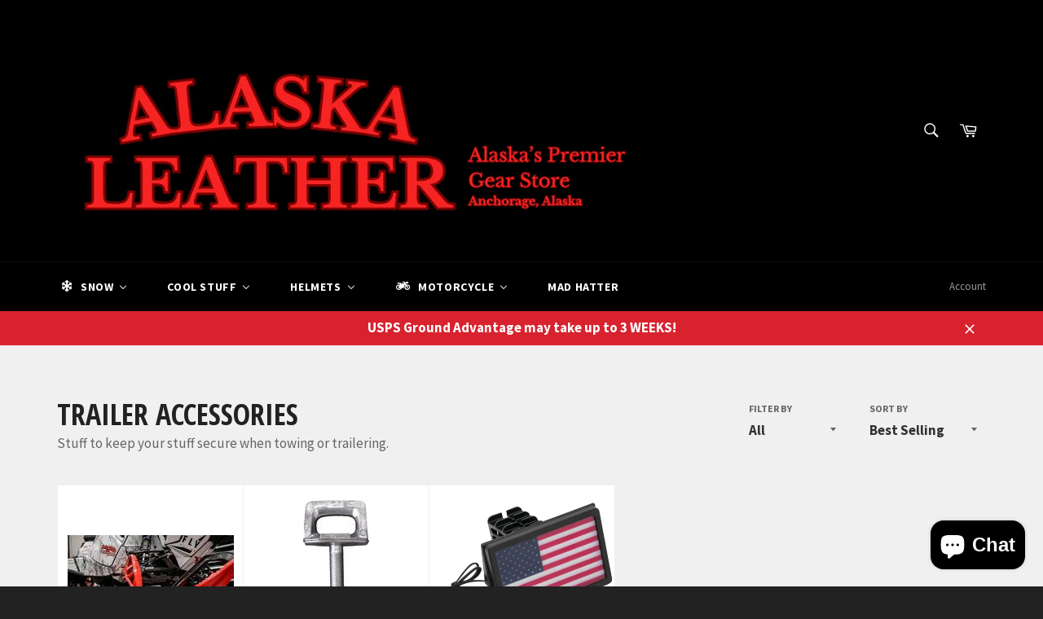

--- FILE ---
content_type: text/html; charset=utf-8
request_url: https://www.ride907.com/collections/trailer-accessories
body_size: 30664
content:
<!doctype html>
<!--[if IE 9]> <html class="ie9 no-js" lang="en"> <![endif]-->
<!--[if (gt IE 9)|!(IE)]><!--> <html class="no-js" lang="en"> <!--<![endif]-->
<head>

  <meta charset="utf-8">
  <meta http-equiv="X-UA-Compatible" content="IE=edge,chrome=1">
  <meta name="viewport" content="width=device-width,initial-scale=1">
  <meta name="theme-color" content="#000000">

  
    <link rel="shortcut icon" href="//www.ride907.com/cdn/shop/files/klim-large_32x32.jpg?v=1636409640" type="image/png">
  

  <link rel="canonical" href="https://www.ride907.com/collections/trailer-accessories">
  <title>
  Trailer Accessories &ndash; Alaska Leather
  </title>

  
    <meta name="description" content="Stuff to keep your stuff secure when towing or trailering.">
  

  <!-- /snippets/social-meta-tags.liquid --><meta property="og:site_name" content="Alaska Leather">
<meta property="og:url" content="https://www.ride907.com/collections/trailer-accessories">
<meta property="og:title" content="Trailer Accessories">
<meta property="og:type" content="website">
<meta property="og:description" content="Stuff to keep your stuff secure when towing or trailering.">



<meta name="twitter:card" content="summary_large_image">
<meta name="twitter:title" content="Trailer Accessories">
<meta name="twitter:description" content="Stuff to keep your stuff secure when towing or trailering.">


  <script>
    document.documentElement.className = document.documentElement.className.replace('no-js', 'js');
  </script>

  <link href="//www.ride907.com/cdn/shop/t/5/assets/theme.scss.css?v=34459345986673026711761255525" rel="stylesheet" type="text/css" media="all" />
  
  
  
  <link href="//fonts.googleapis.com/css?family=Source+Sans+Pro:400,700" rel="stylesheet" type="text/css" media="all" />


  
    
    
    <link href="//fonts.googleapis.com/css?family=Open+Sans+Condensed:400,700" rel="stylesheet" type="text/css" media="all" />
  



  <script>
    window.theme = window.theme || {};

    theme.strings = {
      stockAvailable: "1 available",
      addToCart: "Add to Cart",
      soldOut: "Sold Out",
      unavailable: "Unavailable",
      noStockAvailable: "The item could not be added to your cart because there are not enough in stock.",
      willNotShipUntil: "Will not ship until [date]",
      willBeInStockAfter: "Will be in stock after [date]",
      totalCartDiscount: "You're saving [savings]"
    };
  </script>

  <!--[if (gt IE 9)|!(IE)]><!--><script src="//www.ride907.com/cdn/shop/t/5/assets/lazysizes.min.js?v=37531750901115495291502308147" async="async"></script><!--<![endif]-->
  <!--[if lte IE 9]><script src="//www.ride907.com/cdn/shop/t/5/assets/lazysizes.min.js?v=37531750901115495291502308147"></script><![endif]-->

  

  <!--[if (gt IE 9)|!(IE)]><!--><script src="//www.ride907.com/cdn/shop/t/5/assets/vendor.js?v=106113801271224781871502308147" defer="defer"></script><!--<![endif]-->
  <!--[if lt IE 9]><script src="//www.ride907.com/cdn/shop/t/5/assets/vendor.js?v=106113801271224781871502308147"></script><![endif]-->

  

  <!--[if (gt IE 9)|!(IE)]><!--><script src="//www.ride907.com/cdn/shop/t/5/assets/theme.js?v=33018633053320918931502308147" defer="defer"></script><!--<![endif]-->
  <!--[if lte IE 9]><script src="//www.ride907.com/cdn/shop/t/5/assets/theme.js?v=33018633053320918931502308147"></script><![endif]-->

  
  
  <script>window.performance && window.performance.mark && window.performance.mark('shopify.content_for_header.start');</script><meta name="google-site-verification" content="HnCYKwvrO_oaGvM7hrODVZo3L897CMOLSx3mQ5OPA2U">
<meta id="shopify-digital-wallet" name="shopify-digital-wallet" content="/2093726/digital_wallets/dialog">
<meta name="shopify-checkout-api-token" content="09e4341a44a280ddd087946f1afc530b">
<meta id="in-context-paypal-metadata" data-shop-id="2093726" data-venmo-supported="false" data-environment="production" data-locale="en_US" data-paypal-v4="true" data-currency="USD">
<link rel="alternate" type="application/atom+xml" title="Feed" href="/collections/trailer-accessories.atom" />
<link rel="alternate" type="application/json+oembed" href="https://www.ride907.com/collections/trailer-accessories.oembed">
<script async="async" src="/checkouts/internal/preloads.js?locale=en-US"></script>
<link rel="preconnect" href="https://shop.app" crossorigin="anonymous">
<script async="async" src="https://shop.app/checkouts/internal/preloads.js?locale=en-US&shop_id=2093726" crossorigin="anonymous"></script>
<script id="apple-pay-shop-capabilities" type="application/json">{"shopId":2093726,"countryCode":"US","currencyCode":"USD","merchantCapabilities":["supports3DS"],"merchantId":"gid:\/\/shopify\/Shop\/2093726","merchantName":"Alaska Leather","requiredBillingContactFields":["postalAddress","email","phone"],"requiredShippingContactFields":["postalAddress","email","phone"],"shippingType":"shipping","supportedNetworks":["visa","masterCard","amex","discover","elo","jcb"],"total":{"type":"pending","label":"Alaska Leather","amount":"1.00"},"shopifyPaymentsEnabled":true,"supportsSubscriptions":true}</script>
<script id="shopify-features" type="application/json">{"accessToken":"09e4341a44a280ddd087946f1afc530b","betas":["rich-media-storefront-analytics"],"domain":"www.ride907.com","predictiveSearch":true,"shopId":2093726,"locale":"en"}</script>
<script>var Shopify = Shopify || {};
Shopify.shop = "alaska-leather.myshopify.com";
Shopify.locale = "en";
Shopify.currency = {"active":"USD","rate":"1.0"};
Shopify.country = "US";
Shopify.theme = {"name":"Venture","id":183806289,"schema_name":"Venture","schema_version":"2.2.2","theme_store_id":775,"role":"main"};
Shopify.theme.handle = "null";
Shopify.theme.style = {"id":null,"handle":null};
Shopify.cdnHost = "www.ride907.com/cdn";
Shopify.routes = Shopify.routes || {};
Shopify.routes.root = "/";</script>
<script type="module">!function(o){(o.Shopify=o.Shopify||{}).modules=!0}(window);</script>
<script>!function(o){function n(){var o=[];function n(){o.push(Array.prototype.slice.apply(arguments))}return n.q=o,n}var t=o.Shopify=o.Shopify||{};t.loadFeatures=n(),t.autoloadFeatures=n()}(window);</script>
<script>
  window.ShopifyPay = window.ShopifyPay || {};
  window.ShopifyPay.apiHost = "shop.app\/pay";
  window.ShopifyPay.redirectState = null;
</script>
<script id="shop-js-analytics" type="application/json">{"pageType":"collection"}</script>
<script defer="defer" async type="module" src="//www.ride907.com/cdn/shopifycloud/shop-js/modules/v2/client.init-shop-cart-sync_BdyHc3Nr.en.esm.js"></script>
<script defer="defer" async type="module" src="//www.ride907.com/cdn/shopifycloud/shop-js/modules/v2/chunk.common_Daul8nwZ.esm.js"></script>
<script type="module">
  await import("//www.ride907.com/cdn/shopifycloud/shop-js/modules/v2/client.init-shop-cart-sync_BdyHc3Nr.en.esm.js");
await import("//www.ride907.com/cdn/shopifycloud/shop-js/modules/v2/chunk.common_Daul8nwZ.esm.js");

  window.Shopify.SignInWithShop?.initShopCartSync?.({"fedCMEnabled":true,"windoidEnabled":true});

</script>
<script>
  window.Shopify = window.Shopify || {};
  if (!window.Shopify.featureAssets) window.Shopify.featureAssets = {};
  window.Shopify.featureAssets['shop-js'] = {"shop-cart-sync":["modules/v2/client.shop-cart-sync_QYOiDySF.en.esm.js","modules/v2/chunk.common_Daul8nwZ.esm.js"],"init-fed-cm":["modules/v2/client.init-fed-cm_DchLp9rc.en.esm.js","modules/v2/chunk.common_Daul8nwZ.esm.js"],"shop-button":["modules/v2/client.shop-button_OV7bAJc5.en.esm.js","modules/v2/chunk.common_Daul8nwZ.esm.js"],"init-windoid":["modules/v2/client.init-windoid_DwxFKQ8e.en.esm.js","modules/v2/chunk.common_Daul8nwZ.esm.js"],"shop-cash-offers":["modules/v2/client.shop-cash-offers_DWtL6Bq3.en.esm.js","modules/v2/chunk.common_Daul8nwZ.esm.js","modules/v2/chunk.modal_CQq8HTM6.esm.js"],"shop-toast-manager":["modules/v2/client.shop-toast-manager_CX9r1SjA.en.esm.js","modules/v2/chunk.common_Daul8nwZ.esm.js"],"init-shop-email-lookup-coordinator":["modules/v2/client.init-shop-email-lookup-coordinator_UhKnw74l.en.esm.js","modules/v2/chunk.common_Daul8nwZ.esm.js"],"pay-button":["modules/v2/client.pay-button_DzxNnLDY.en.esm.js","modules/v2/chunk.common_Daul8nwZ.esm.js"],"avatar":["modules/v2/client.avatar_BTnouDA3.en.esm.js"],"init-shop-cart-sync":["modules/v2/client.init-shop-cart-sync_BdyHc3Nr.en.esm.js","modules/v2/chunk.common_Daul8nwZ.esm.js"],"shop-login-button":["modules/v2/client.shop-login-button_D8B466_1.en.esm.js","modules/v2/chunk.common_Daul8nwZ.esm.js","modules/v2/chunk.modal_CQq8HTM6.esm.js"],"init-customer-accounts-sign-up":["modules/v2/client.init-customer-accounts-sign-up_C8fpPm4i.en.esm.js","modules/v2/client.shop-login-button_D8B466_1.en.esm.js","modules/v2/chunk.common_Daul8nwZ.esm.js","modules/v2/chunk.modal_CQq8HTM6.esm.js"],"init-shop-for-new-customer-accounts":["modules/v2/client.init-shop-for-new-customer-accounts_CVTO0Ztu.en.esm.js","modules/v2/client.shop-login-button_D8B466_1.en.esm.js","modules/v2/chunk.common_Daul8nwZ.esm.js","modules/v2/chunk.modal_CQq8HTM6.esm.js"],"init-customer-accounts":["modules/v2/client.init-customer-accounts_dRgKMfrE.en.esm.js","modules/v2/client.shop-login-button_D8B466_1.en.esm.js","modules/v2/chunk.common_Daul8nwZ.esm.js","modules/v2/chunk.modal_CQq8HTM6.esm.js"],"shop-follow-button":["modules/v2/client.shop-follow-button_CkZpjEct.en.esm.js","modules/v2/chunk.common_Daul8nwZ.esm.js","modules/v2/chunk.modal_CQq8HTM6.esm.js"],"lead-capture":["modules/v2/client.lead-capture_BntHBhfp.en.esm.js","modules/v2/chunk.common_Daul8nwZ.esm.js","modules/v2/chunk.modal_CQq8HTM6.esm.js"],"checkout-modal":["modules/v2/client.checkout-modal_CfxcYbTm.en.esm.js","modules/v2/chunk.common_Daul8nwZ.esm.js","modules/v2/chunk.modal_CQq8HTM6.esm.js"],"shop-login":["modules/v2/client.shop-login_Da4GZ2H6.en.esm.js","modules/v2/chunk.common_Daul8nwZ.esm.js","modules/v2/chunk.modal_CQq8HTM6.esm.js"],"payment-terms":["modules/v2/client.payment-terms_MV4M3zvL.en.esm.js","modules/v2/chunk.common_Daul8nwZ.esm.js","modules/v2/chunk.modal_CQq8HTM6.esm.js"]};
</script>
<script>(function() {
  var isLoaded = false;
  function asyncLoad() {
    if (isLoaded) return;
    isLoaded = true;
    var urls = ["https:\/\/s3-us-west-1.amazonaws.com\/powr\/powr_temp.js?powr-token=alaska-leather.myshopify.com\u0026external-type=shopify\u0026shop=alaska-leather.myshopify.com","\/\/www.powr.io\/powr.js?powr-token=alaska-leather.myshopify.com\u0026external-type=shopify\u0026shop=alaska-leather.myshopify.com","https:\/\/size-guides.esc-apps-cdn.com\/1739187980-app.alaska-leather.myshopify.com.js?shop=alaska-leather.myshopify.com"];
    for (var i = 0; i < urls.length; i++) {
      var s = document.createElement('script');
      s.type = 'text/javascript';
      s.async = true;
      s.src = urls[i];
      var x = document.getElementsByTagName('script')[0];
      x.parentNode.insertBefore(s, x);
    }
  };
  if(window.attachEvent) {
    window.attachEvent('onload', asyncLoad);
  } else {
    window.addEventListener('load', asyncLoad, false);
  }
})();</script>
<script id="__st">var __st={"a":2093726,"offset":-32400,"reqid":"e42ee663-b98f-4cd7-acd0-4f5350ced84e-1768978760","pageurl":"www.ride907.com\/collections\/trailer-accessories","u":"1cf2db1cb8c1","p":"collection","rtyp":"collection","rid":279239983256};</script>
<script>window.ShopifyPaypalV4VisibilityTracking = true;</script>
<script id="captcha-bootstrap">!function(){'use strict';const t='contact',e='account',n='new_comment',o=[[t,t],['blogs',n],['comments',n],[t,'customer']],c=[[e,'customer_login'],[e,'guest_login'],[e,'recover_customer_password'],[e,'create_customer']],r=t=>t.map((([t,e])=>`form[action*='/${t}']:not([data-nocaptcha='true']) input[name='form_type'][value='${e}']`)).join(','),a=t=>()=>t?[...document.querySelectorAll(t)].map((t=>t.form)):[];function s(){const t=[...o],e=r(t);return a(e)}const i='password',u='form_key',d=['recaptcha-v3-token','g-recaptcha-response','h-captcha-response',i],f=()=>{try{return window.sessionStorage}catch{return}},m='__shopify_v',_=t=>t.elements[u];function p(t,e,n=!1){try{const o=window.sessionStorage,c=JSON.parse(o.getItem(e)),{data:r}=function(t){const{data:e,action:n}=t;return t[m]||n?{data:e,action:n}:{data:t,action:n}}(c);for(const[e,n]of Object.entries(r))t.elements[e]&&(t.elements[e].value=n);n&&o.removeItem(e)}catch(o){console.error('form repopulation failed',{error:o})}}const l='form_type',E='cptcha';function T(t){t.dataset[E]=!0}const w=window,h=w.document,L='Shopify',v='ce_forms',y='captcha';let A=!1;((t,e)=>{const n=(g='f06e6c50-85a8-45c8-87d0-21a2b65856fe',I='https://cdn.shopify.com/shopifycloud/storefront-forms-hcaptcha/ce_storefront_forms_captcha_hcaptcha.v1.5.2.iife.js',D={infoText:'Protected by hCaptcha',privacyText:'Privacy',termsText:'Terms'},(t,e,n)=>{const o=w[L][v],c=o.bindForm;if(c)return c(t,g,e,D).then(n);var r;o.q.push([[t,g,e,D],n]),r=I,A||(h.body.append(Object.assign(h.createElement('script'),{id:'captcha-provider',async:!0,src:r})),A=!0)});var g,I,D;w[L]=w[L]||{},w[L][v]=w[L][v]||{},w[L][v].q=[],w[L][y]=w[L][y]||{},w[L][y].protect=function(t,e){n(t,void 0,e),T(t)},Object.freeze(w[L][y]),function(t,e,n,w,h,L){const[v,y,A,g]=function(t,e,n){const i=e?o:[],u=t?c:[],d=[...i,...u],f=r(d),m=r(i),_=r(d.filter((([t,e])=>n.includes(e))));return[a(f),a(m),a(_),s()]}(w,h,L),I=t=>{const e=t.target;return e instanceof HTMLFormElement?e:e&&e.form},D=t=>v().includes(t);t.addEventListener('submit',(t=>{const e=I(t);if(!e)return;const n=D(e)&&!e.dataset.hcaptchaBound&&!e.dataset.recaptchaBound,o=_(e),c=g().includes(e)&&(!o||!o.value);(n||c)&&t.preventDefault(),c&&!n&&(function(t){try{if(!f())return;!function(t){const e=f();if(!e)return;const n=_(t);if(!n)return;const o=n.value;o&&e.removeItem(o)}(t);const e=Array.from(Array(32),(()=>Math.random().toString(36)[2])).join('');!function(t,e){_(t)||t.append(Object.assign(document.createElement('input'),{type:'hidden',name:u})),t.elements[u].value=e}(t,e),function(t,e){const n=f();if(!n)return;const o=[...t.querySelectorAll(`input[type='${i}']`)].map((({name:t})=>t)),c=[...d,...o],r={};for(const[a,s]of new FormData(t).entries())c.includes(a)||(r[a]=s);n.setItem(e,JSON.stringify({[m]:1,action:t.action,data:r}))}(t,e)}catch(e){console.error('failed to persist form',e)}}(e),e.submit())}));const S=(t,e)=>{t&&!t.dataset[E]&&(n(t,e.some((e=>e===t))),T(t))};for(const o of['focusin','change'])t.addEventListener(o,(t=>{const e=I(t);D(e)&&S(e,y())}));const B=e.get('form_key'),M=e.get(l),P=B&&M;t.addEventListener('DOMContentLoaded',(()=>{const t=y();if(P)for(const e of t)e.elements[l].value===M&&p(e,B);[...new Set([...A(),...v().filter((t=>'true'===t.dataset.shopifyCaptcha))])].forEach((e=>S(e,t)))}))}(h,new URLSearchParams(w.location.search),n,t,e,['guest_login'])})(!0,!0)}();</script>
<script integrity="sha256-4kQ18oKyAcykRKYeNunJcIwy7WH5gtpwJnB7kiuLZ1E=" data-source-attribution="shopify.loadfeatures" defer="defer" src="//www.ride907.com/cdn/shopifycloud/storefront/assets/storefront/load_feature-a0a9edcb.js" crossorigin="anonymous"></script>
<script crossorigin="anonymous" defer="defer" src="//www.ride907.com/cdn/shopifycloud/storefront/assets/shopify_pay/storefront-65b4c6d7.js?v=20250812"></script>
<script data-source-attribution="shopify.dynamic_checkout.dynamic.init">var Shopify=Shopify||{};Shopify.PaymentButton=Shopify.PaymentButton||{isStorefrontPortableWallets:!0,init:function(){window.Shopify.PaymentButton.init=function(){};var t=document.createElement("script");t.src="https://www.ride907.com/cdn/shopifycloud/portable-wallets/latest/portable-wallets.en.js",t.type="module",document.head.appendChild(t)}};
</script>
<script data-source-attribution="shopify.dynamic_checkout.buyer_consent">
  function portableWalletsHideBuyerConsent(e){var t=document.getElementById("shopify-buyer-consent"),n=document.getElementById("shopify-subscription-policy-button");t&&n&&(t.classList.add("hidden"),t.setAttribute("aria-hidden","true"),n.removeEventListener("click",e))}function portableWalletsShowBuyerConsent(e){var t=document.getElementById("shopify-buyer-consent"),n=document.getElementById("shopify-subscription-policy-button");t&&n&&(t.classList.remove("hidden"),t.removeAttribute("aria-hidden"),n.addEventListener("click",e))}window.Shopify?.PaymentButton&&(window.Shopify.PaymentButton.hideBuyerConsent=portableWalletsHideBuyerConsent,window.Shopify.PaymentButton.showBuyerConsent=portableWalletsShowBuyerConsent);
</script>
<script data-source-attribution="shopify.dynamic_checkout.cart.bootstrap">document.addEventListener("DOMContentLoaded",(function(){function t(){return document.querySelector("shopify-accelerated-checkout-cart, shopify-accelerated-checkout")}if(t())Shopify.PaymentButton.init();else{new MutationObserver((function(e,n){t()&&(Shopify.PaymentButton.init(),n.disconnect())})).observe(document.body,{childList:!0,subtree:!0})}}));
</script>
<link id="shopify-accelerated-checkout-styles" rel="stylesheet" media="screen" href="https://www.ride907.com/cdn/shopifycloud/portable-wallets/latest/accelerated-checkout-backwards-compat.css" crossorigin="anonymous">
<style id="shopify-accelerated-checkout-cart">
        #shopify-buyer-consent {
  margin-top: 1em;
  display: inline-block;
  width: 100%;
}

#shopify-buyer-consent.hidden {
  display: none;
}

#shopify-subscription-policy-button {
  background: none;
  border: none;
  padding: 0;
  text-decoration: underline;
  font-size: inherit;
  cursor: pointer;
}

#shopify-subscription-policy-button::before {
  box-shadow: none;
}

      </style>

<script>window.performance && window.performance.mark && window.performance.mark('shopify.content_for_header.end');</script>
<!-- BEGIN app block: shopify://apps/buddha-mega-menu-navigation/blocks/megamenu/dbb4ce56-bf86-4830-9b3d-16efbef51c6f -->
<script>
        var productImageAndPrice = [],
            collectionImages = [],
            articleImages = [],
            mmLivIcons = false,
            mmFlipClock = false,
            mmFixesUseJquery = false,
            mmNumMMI = 5,
            mmSchemaTranslation = {},
            mmMenuStrings =  {"menuStrings":{"default":{"Snow":"Snow","Men's Apparel":"Men's Apparel","Jackets":"Jackets","Bibs and Pants":"Bibs and Pants","Monosuits":"Monosuits","Base / Mid-Layers":"Base / Mid-Layers","Men's Snow Footwear":"Men's Snow Footwear","Snow Gloves":"Snow Gloves","Heated Gear":"Heated Gear","Avalanche Gear":"Avalanche Gear","Women's Apparel":"Women's Apparel","Women's Snow Footwear":"Women's Snow Footwear","Youth Apparel":"Youth Apparel","Youth Jackets":"Youth Jackets","Youth Pants":"Youth Pants","Youth Helmets":"Youth Helmets","Youth Snow Gloves":"Youth Snow Gloves","Accessories":"Accessories","Snow Accessories":"Snow Accessories","Communication Systems":"Communication Systems","Cool Stuff":"Cool Stuff","Casual Leather":"Casual Leather","Ladies Fashion Jackets":"Ladies Fashion Jackets","Men's Fashion":"Men's Fashion","Sheepskin & Leather Accessories":"Sheepskin & Leather Accessories","Trailer Accessories":"Trailer Accessories","Car & Truck Seat Covers":"Car & Truck Seat Covers","Pet Products":"Pet Products","Gift Card":"Gift Card","Stickers":"Stickers","Inspiring kids to ride!":"Inspiring kids to ride!","Strider":"Strider","Helmets":"Helmets","Helmet Style":"Helmet Style","All Helmets":"All Helmets","Full Face Helmets":"Full Face Helmets","Modular Helmets":"Modular Helmets","Three Quarter Helmets":"Three Quarter Helmets","Half Helmets":"Half Helmets","Dirt Helmets":"Dirt Helmets","Snow Helmets":"Snow Helmets","Helmet Sizing":"Helmet Sizing","Helmet Accessories":"Helmet Accessories","Helmet Hitch®":"Helmet Hitch®","Helmet Care Products":"Helmet Care Products","Motorcycle":"Motorcycle","Youth Motorcycle Gear":"Youth Motorcycle Gear","Men's Motorcycle Jackets":"Men's Motorcycle Jackets","Men's Vests":"Men's Vests","Men's Pants & Chaps":"Men's Pants & Chaps","Men's Footwear":"Men's Footwear","Gloves":"Gloves","Eyewear":"Eyewear","Women's Motorcycle Jackets":"Women's Motorcycle Jackets","Women's Vests":"Women's Vests","Women's Pants & Chaps":"Women's Pants & Chaps","Women's Footwear":"Women's Footwear","Rider Accessories":"Rider Accessories","Alaska Products":"Alaska Products","Belts and Wallets":"Belts and Wallets","Insoles":"Insoles","Buffs, Masks, & Neck Warmers":"Buffs, Masks, & Neck Warmers","Parts & Accessories":"Parts & Accessories","Bike Care Products":"Bike Care Products","Chain Care":"Chain Care","Oil & Fluids":"Oil & Fluids","Tools":"Tools","Motorcycle Tires":"Motorcycle Tires","Tire Repair":"Tire Repair","Motorcycle Accessories":"Motorcycle Accessories","Battery":"Battery","Gel and Bead Pads":"Gel and Bead Pads","Luggage":"Luggage"," Tech Mounts":" Tech Mounts","Mad Hatter":"Mad Hatter"}},"additional":{"default":{"Add to cart":"Add to cart","Sold out":"Sold out","JUST ADDED TO YOUR CART":"JUST ADDED TO YOUR CART","OUT OF STOCK":"OUT OF STOCK","View Cart":"View Cart","NEW":"NEW","SALE":"SALE","HOT":"HOT"}}} ,
            mmShopLocale = "en",
            mmShopLocaleCollectionsRoute = "/collections",
            mmSchemaDesignJSON = [{"action":"menu-select","value":"main-menu"},{"action":"design","setting":"vertical_label_background_color_sale","value":"#041ea1"},{"action":"design","setting":"font_family","value":"Default"},{"action":"design","setting":"link_hover_color","value":"#0da19a"},{"action":"design","setting":"background_hover_color","value":"#f9f9f9"},{"action":"design","setting":"background_color","value":"#ffffff"},{"action":"design","setting":"font_size","value":"13px"},{"action":"design","setting":"text_color","value":"#222222"},{"action":"design","setting":"vertical_text_color","value":"#ffffff"},{"action":"design","setting":"vertical_link_hover_color","value":"#0da19a"},{"action":"design","setting":"vertical_font_size","value":"13px"}],
            mmDomChangeSkipUl = "",
            buddhaMegaMenuShop = "alaska-leather.myshopify.com",
            mmWireframeCompression = "0",
            mmExtensionAssetUrl = "https://cdn.shopify.com/extensions/019abe06-4a3f-7763-88da-170e1b54169b/mega-menu-151/assets/";var bestSellersHTML = '';var newestProductsHTML = '';/* get link lists api */
        var linkLists={"main-menu" : {"title":"Menu", "items":["/","/collections/motorcycle","/","/pages/about-us","/",]},"footer" : {"title":"Footer", "items":["/search","/pages/about-us",]},"motorcycle-apparel" : {"title":"Motorcycle Apparel", "items":["/collections/jackets-and-vests","/collections/gloves","/collections/pants-and-chaps",]},"other-cool-stuff" : {"title":"Other Cool Stuff", "items":["/collections/casual-leather","/collections/leather-accessories","/collections/pet-products","/collections/car-seat-covers","/collections/belts-and-wallets","/collections/accessories","/collections/strider/Strider","/collections/stickers",]},"featured-collections" : {"title":"Featured Collections", "items":["/collections/jackets-and-vests",]},"about-alaska-leather" : {"title":"About Alaska Leather", "items":["/pages/about-us","/pages/the-alaska-leather-crew","/pages/local-events",]},"customer-service" : {"title":"Customer Service", "items":["/pages/policies","/pages/shipping-information","/pages/contact-us","/pages/privacy-policy",]},"traveler-resources" : {"title":"Traveler Resources", "items":["/pages/local-motorcycle-shops-and-rentals","/pages/emergency-phone-tree",]},"motorcycle-accessories" : {"title":"Motorcycle Accessories", "items":["/collections/motorcycle-accessories","/collections/communication-systems","/collections/heated-gear","/collections/luggage","/collections/motorcycle-tires",]},"snow" : {"title":"Snow", "items":["/","/","/","/","/collections/snow",]},"mens" : {"title":"Men&#39;s", "items":["/collections/unisex-helmets","/collections/mens-base-layer","/collections/mens-jackets","/collections/snow-gloves","/collections/mens-shoes","/collections/snow-accessories",]},"womens" : {"title":"Women&#39;s", "items":["/collections/unisex-helmets","/collections/womens-base-layer","/collections/womens-motorcycle-jackets","/collections/snow-gloves","/collections/womens-shoes","/collections/snow-accessories",]},"youth" : {"title":"Youth", "items":["/collections/youth-helmets-1","/collections/youth-jackets","/collections/youth-pants","/collections/snow-accessories",]},"motorcycle" : {"title":"Motorcycle", "items":["/collections/womens-motorcycle",]},"main-menu-1" : {"title":"Main Menu", "items":["/","/collections/motorcycle","/","/pages/about-us","/collections/snow-accessories",]},"customer-account-main-menu" : {"title":"Customer account main menu", "items":["/","https://shopify.com/2093726/account/orders?locale=en&amp;region_country=US",]},};/*ENDPARSE*/

        

        /* set product prices *//* get the collection images *//* get the article images *//* customer fixes */
        var mmThemeFixesAfter = function(){ if (tempMenuObject.u.querySelector(".site-nav--active.buddha-menu-item") == null) { mmForEach(tempMenuObject.u, ".buddha-menu-item", function(el){ el.classList.add("site-nav--active"); }); } mmAddStyle(" .horizontal-mega-menu { white-space: normal; } ", "themeScript"); }; 
        

        var mmWireframe = {"html" : "<li role=\"none\" class=\"buddha-menu-item\" itemId=\"N2cJL\"  ><a data-href=\"/\" href=\"/\" aria-label=\"Snow\" data-no-instant=\"\" onclick=\"mmGoToPage(this, event); return false;\" role=\"menuitem\"  ><i class=\"mm-icon static fas fa-snowflake\" aria-hidden=\"true\"></i><span class=\"mm-title\">Snow</span><i class=\"mm-arrow mm-angle-down\" aria-hidden=\"true\"></i><span class=\"toggle-menu-btn\" style=\"display:none;\" title=\"Toggle menu\" onclick=\"return toggleSubmenu(this)\"><span class=\"mm-arrow-icon\"><span class=\"bar-one\"></span><span class=\"bar-two\"></span></span></span></a><ul class=\"mm-submenu simple   mm-last-level\" role=\"menu\"><li role=\"none\" submenu-columns=\"1\" item-type=\"link-list\"  ><div class=\"mega-menu-item-container\"  ><div class=\"mm-list-name\"  ><span  ><span class=\"mm-title\">Men's Apparel</span></span></div><ul class=\"mm-submenu link-list mm-icons  mm-last-level\" role=\"menu\"><li role=\"none\" haslabel=\"NEW\"  ><a data-href=\"/collections/snow\" href=\"/collections/snow\" aria-label=\"Jackets\" data-no-instant=\"\" onclick=\"mmGoToPage(this, event); return false;\" role=\"menuitem\"  ><span class=\"mm-title\">Jackets&nbsp;<span class=\"mm-label new\">NEW</span></span></a></li><li role=\"none\" haslabel=\"NEW\"  ><a data-href=\"/collections/mens-bibs-and-pants\" href=\"/collections/mens-bibs-and-pants\" aria-label=\"Bibs and Pants\" data-no-instant=\"\" onclick=\"mmGoToPage(this, event); return false;\" role=\"menuitem\"  ><span class=\"mm-title\">Bibs and Pants&nbsp;<span class=\"mm-label new\">NEW</span></span></a></li><li role=\"none\" haslabel=\"NEW\"  ><a data-href=\"/collections/snow-monosuits\" href=\"/collections/snow-monosuits\" aria-label=\"Monosuits\" data-no-instant=\"\" onclick=\"mmGoToPage(this, event); return false;\" role=\"menuitem\"  ><span class=\"mm-title\">Monosuits&nbsp;<span class=\"mm-label new\">NEW</span></span></a></li><li role=\"none\"  ><a data-href=\"/collections/mens-base-layer\" href=\"/collections/mens-base-layer\" aria-label=\"Base / Mid-Layers\" data-no-instant=\"\" onclick=\"mmGoToPage(this, event); return false;\" role=\"menuitem\"  ><span class=\"mm-title\">Base / Mid-Layers</span></a></li><li role=\"none\" haslabel=\"NEW\"  ><a data-href=\"/collections/mens-snow-footwear\" href=\"/collections/mens-snow-footwear\" aria-label=\"Men's Snow Footwear\" data-no-instant=\"\" onclick=\"mmGoToPage(this, event); return false;\" role=\"menuitem\"  ><span class=\"mm-title\">Men's Snow Footwear&nbsp;<span class=\"mm-label new\">NEW</span></span></a></li><li role=\"none\"  ><a data-href=\"/collections/snow-gloves\" href=\"/collections/snow-gloves\" aria-label=\"Snow Gloves\" data-no-instant=\"\" onclick=\"mmGoToPage(this, event); return false;\" role=\"menuitem\"  ><span class=\"mm-title\">Snow Gloves</span></a></li><li role=\"none\" haslabel=\"HOT\"  ><a data-href=\"/collections/heated-gear\" href=\"/collections/heated-gear\" aria-label=\"Heated Gear\" data-no-instant=\"\" onclick=\"mmGoToPage(this, event); return false;\" role=\"menuitem\"  ><i class=\"mm-icon static fas fa-fire-alt\" aria-hidden=\"true\"></i><span class=\"mm-title\">Heated Gear&nbsp;<span class=\"mm-label hot\">HOT</span></span></a></li><li role=\"none\"  ><a data-href=\"/collections/avalanche-gear\" href=\"/collections/avalanche-gear\" aria-label=\"Avalanche Gear\" data-no-instant=\"\" onclick=\"mmGoToPage(this, event); return false;\" role=\"menuitem\"  ><span class=\"mm-title\">Avalanche Gear</span></a></li></ul></div></li><li role=\"none\" submenu-columns=\"1\" item-type=\"link-list\"  ><div class=\"mega-menu-item-container\"  ><div class=\"mm-list-name\"  ><span  ><span class=\"mm-title\">Women's Apparel</span></span></div><ul class=\"mm-submenu link-list   mm-last-level\" role=\"menu\"><li role=\"none\" haslabel=\"NEW\"  ><a data-href=\"/collections/womens-snow-jackets\" href=\"/collections/womens-snow-jackets\" aria-label=\"Jackets\" data-no-instant=\"\" onclick=\"mmGoToPage(this, event); return false;\" role=\"menuitem\"  ><span class=\"mm-title\">Jackets&nbsp;<span class=\"mm-label new\">NEW</span></span></a></li><li role=\"none\"  ><a data-href=\"/collections/womens-bibs-and-pants\" href=\"/collections/womens-bibs-and-pants\" aria-label=\"Bibs and Pants\" data-no-instant=\"\" onclick=\"mmGoToPage(this, event); return false;\" role=\"menuitem\"  ><span class=\"mm-title\">Bibs and Pants</span></a></li><li role=\"none\" haslabel=\"NEW\"  ><a data-href=\"/collections/snow-monosuits\" href=\"/collections/snow-monosuits\" aria-label=\"Monosuits\" data-no-instant=\"\" onclick=\"mmGoToPage(this, event); return false;\" role=\"menuitem\"  ><span class=\"mm-title\">Monosuits&nbsp;<span class=\"mm-label new\">NEW</span></span></a></li><li role=\"none\"  ><a data-href=\"/collections/womens-base-layer\" href=\"/collections/womens-base-layer\" aria-label=\"Base / Mid-Layers\" data-no-instant=\"\" onclick=\"mmGoToPage(this, event); return false;\" role=\"menuitem\"  ><span class=\"mm-title\">Base / Mid-Layers</span></a></li><li role=\"none\"  ><a data-href=\"/collections/womens-snow-boots\" href=\"/collections/womens-snow-boots\" aria-label=\"Women's Snow Footwear\" data-no-instant=\"\" onclick=\"mmGoToPage(this, event); return false;\" role=\"menuitem\"  ><span class=\"mm-title\">Women's Snow Footwear</span></a></li><li role=\"none\"  ><a data-href=\"/collections/snow-gloves\" href=\"/collections/snow-gloves\" aria-label=\"Snow Gloves\" data-no-instant=\"\" onclick=\"mmGoToPage(this, event); return false;\" role=\"menuitem\"  ><span class=\"mm-title\">Snow Gloves</span></a></li><li role=\"none\"  ><a data-href=\"/collections/heated-gear\" href=\"/collections/heated-gear\" aria-label=\"Heated Gear\" data-no-instant=\"\" onclick=\"mmGoToPage(this, event); return false;\" role=\"menuitem\"  ><span class=\"mm-title\">Heated Gear</span></a></li></ul></div></li><li role=\"none\" submenu-columns=\"1\" item-type=\"link-list\"  ><div class=\"mega-menu-item-container\"  ><div class=\"mm-list-name\"  ><span  ><span class=\"mm-title\">Youth Apparel</span></span></div><ul class=\"mm-submenu link-list mm-icons  mm-last-level\" role=\"menu\"><li role=\"none\"  ><a data-href=\"/collections/youth-jackets\" href=\"/collections/youth-jackets\" aria-label=\"Youth Jackets\" data-no-instant=\"\" onclick=\"mmGoToPage(this, event); return false;\" role=\"menuitem\"  ><span class=\"mm-title\">Youth Jackets</span></a></li><li role=\"none\"  ><a data-href=\"/collections/youth-pants\" href=\"/collections/youth-pants\" aria-label=\"Youth Pants\" data-no-instant=\"\" onclick=\"mmGoToPage(this, event); return false;\" role=\"menuitem\"  ><span class=\"mm-title\">Youth Pants</span></a></li><li role=\"none\"  ><a data-href=\"/collections/youth-helmets-1\" href=\"/collections/youth-helmets-1\" aria-label=\"Youth Helmets\" data-no-instant=\"\" onclick=\"mmGoToPage(this, event); return false;\" role=\"menuitem\"  ><span class=\"mm-title\">Youth Helmets</span></a></li><li role=\"none\" haslabel=\"NEW\"  ><a data-href=\"/collections/youth-snow-gloves\" href=\"/collections/youth-snow-gloves\" aria-label=\"Youth Snow Gloves\" data-no-instant=\"\" onclick=\"mmGoToPage(this, event); return false;\" role=\"menuitem\"  ><i class=\"mm-icon static fas fa-child\" aria-hidden=\"true\"></i><span class=\"mm-title\">Youth Snow Gloves&nbsp;<span class=\"mm-label new\">NEW</span></span></a></li></ul></div></li><li role=\"none\" submenu-columns=\"1\" item-type=\"link-list\"  ><div class=\"mega-menu-item-container\"  ><div class=\"mm-list-name\"  ><span  ><span class=\"mm-title\">Accessories</span></span></div><ul class=\"mm-submenu link-list   mm-last-level\" role=\"menu\"><li role=\"none\"  ><a data-href=\"/collections/snow-accessories\" href=\"/collections/snow-accessories\" aria-label=\"Snow Accessories\" data-no-instant=\"\" onclick=\"mmGoToPage(this, event); return false;\" role=\"menuitem\"  ><span class=\"mm-title\">Snow Accessories</span></a></li><li role=\"none\"  ><a data-href=\"/collections/communication-systems\" href=\"/collections/communication-systems\" aria-label=\"Communication Systems\" data-no-instant=\"\" onclick=\"mmGoToPage(this, event); return false;\" role=\"menuitem\"  ><span class=\"mm-title\">Communication Systems</span></a></li><li role=\"none\"  ><a data-href=\"/collections/avalanche-gear\" href=\"/collections/avalanche-gear\" aria-label=\"Avalanche Gear\" data-no-instant=\"\" onclick=\"mmGoToPage(this, event); return false;\" role=\"menuitem\"  ><span class=\"mm-title\">Avalanche Gear</span></a></li></ul></div></li></ul></li><li role=\"none\" class=\"buddha-menu-item\" itemId=\"bSpUs\"  ><a data-href=\"/\" href=\"/\" aria-label=\"Cool Stuff\" data-no-instant=\"\" onclick=\"mmGoToPage(this, event); return false;\" role=\"menuitem\"  ><span class=\"mm-title\">Cool Stuff</span><i class=\"mm-arrow mm-angle-down\" aria-hidden=\"true\"></i><span class=\"toggle-menu-btn\" style=\"display:none;\" title=\"Toggle menu\" onclick=\"return toggleSubmenu(this)\"><span class=\"mm-arrow-icon\"><span class=\"bar-one\"></span><span class=\"bar-two\"></span></span></span></a><ul class=\"mm-submenu tree mm-icons medium \" role=\"menu\"><li data-href=\"/collections/casual-leather\" href=\"/collections/casual-leather\" aria-label=\"Casual Leather\" data-no-instant=\"\" onclick=\"mmGoToPage(this, event); return false;\" role=\"menuitem\"  ><a data-href=\"/collections/casual-leather\" href=\"/collections/casual-leather\" aria-label=\"Casual Leather\" data-no-instant=\"\" onclick=\"mmGoToPage(this, event); return false;\" role=\"menuitem\"  ><span class=\"mm-title\">Casual Leather</span><i class=\"mm-arrow mm-angle-down\" aria-hidden=\"true\"></i><span class=\"toggle-menu-btn\" style=\"display:none;\" title=\"Toggle menu\" onclick=\"return toggleSubmenu(this)\"><span class=\"mm-arrow-icon\"><span class=\"bar-one\"></span><span class=\"bar-two\"></span></span></span></a><ul class=\"mm-submenu tree  small mm-last-level\" role=\"menu\"><li data-href=\"/collections/casual-leather\" href=\"/collections/casual-leather\" aria-label=\"Ladies Fashion Jackets\" data-no-instant=\"\" onclick=\"mmGoToPage(this, event); return false;\" role=\"menuitem\"  ><a data-href=\"/collections/casual-leather\" href=\"/collections/casual-leather\" aria-label=\"Ladies Fashion Jackets\" data-no-instant=\"\" onclick=\"mmGoToPage(this, event); return false;\" role=\"menuitem\"  ><span class=\"mm-title\">Ladies Fashion Jackets</span></a></li><li data-href=\"/collections/mens-leather-jackets\" href=\"/collections/mens-leather-jackets\" aria-label=\"Men's Fashion\" data-no-instant=\"\" onclick=\"mmGoToPage(this, event); return false;\" role=\"menuitem\"  ><a data-href=\"/collections/mens-leather-jackets\" href=\"/collections/mens-leather-jackets\" aria-label=\"Men's Fashion\" data-no-instant=\"\" onclick=\"mmGoToPage(this, event); return false;\" role=\"menuitem\"  ><span class=\"mm-title\">Men's Fashion</span></a></li></ul></li><li data-href=\"/collections/leather-accessories\" href=\"/collections/leather-accessories\" aria-label=\"Sheepskin & Leather Accessories\" data-no-instant=\"\" onclick=\"mmGoToPage(this, event); return false;\" role=\"menuitem\"  ><a data-href=\"/collections/leather-accessories\" href=\"/collections/leather-accessories\" aria-label=\"Sheepskin & Leather Accessories\" data-no-instant=\"\" onclick=\"mmGoToPage(this, event); return false;\" role=\"menuitem\"  ><span class=\"mm-title\">Sheepskin & Leather Accessories</span></a></li><li data-href=\"/collections/trailer-accessories\" href=\"/collections/trailer-accessories\" aria-label=\"Trailer Accessories\" data-no-instant=\"\" onclick=\"mmGoToPage(this, event); return false;\" role=\"menuitem\" haslabel=\"NEW\"  ><a data-href=\"/collections/trailer-accessories\" href=\"/collections/trailer-accessories\" aria-label=\"Trailer Accessories\" data-no-instant=\"\" onclick=\"mmGoToPage(this, event); return false;\" role=\"menuitem\"  ><span class=\"mm-title\">Trailer Accessories&nbsp;<span class=\"mm-label new\">NEW</span></span></a></li><li data-href=\"/collections/car-seat-covers\" href=\"/collections/car-seat-covers\" aria-label=\"Car & Truck Seat Covers\" data-no-instant=\"\" onclick=\"mmGoToPage(this, event); return false;\" role=\"menuitem\"  ><a data-href=\"/collections/car-seat-covers\" href=\"/collections/car-seat-covers\" aria-label=\"Car & Truck Seat Covers\" data-no-instant=\"\" onclick=\"mmGoToPage(this, event); return false;\" role=\"menuitem\"  ><span class=\"mm-title\">Car & Truck Seat Covers</span></a></li><li data-href=\"/collections/pet-products\" href=\"/collections/pet-products\" aria-label=\"Pet Products\" data-no-instant=\"\" onclick=\"mmGoToPage(this, event); return false;\" role=\"menuitem\"  ><a data-href=\"/collections/pet-products\" href=\"/collections/pet-products\" aria-label=\"Pet Products\" data-no-instant=\"\" onclick=\"mmGoToPage(this, event); return false;\" role=\"menuitem\"  ><i class=\"mm-icon static fas fa-dog\" aria-hidden=\"true\"></i><span class=\"mm-title\">Pet Products</span></a></li><li data-href=\"/products/gift-card\" href=\"/products/gift-card\" aria-label=\"Gift Card\" data-no-instant=\"\" onclick=\"mmGoToPage(this, event); return false;\" role=\"menuitem\"  ><a data-href=\"/products/gift-card\" href=\"/products/gift-card\" aria-label=\"Gift Card\" data-no-instant=\"\" onclick=\"mmGoToPage(this, event); return false;\" role=\"menuitem\"  ><span class=\"mm-title\">Gift Card</span></a></li><li data-href=\"/collections/stickers\" href=\"/collections/stickers\" aria-label=\"Stickers\" data-no-instant=\"\" onclick=\"mmGoToPage(this, event); return false;\" role=\"menuitem\"  ><a data-href=\"/collections/stickers\" href=\"/collections/stickers\" aria-label=\"Stickers\" data-no-instant=\"\" onclick=\"mmGoToPage(this, event); return false;\" role=\"menuitem\"  ><span class=\"mm-title\">Stickers</span></a></li><li data-href=\"/collections/accessories\" href=\"/collections/accessories\" aria-label=\"Accessories\" data-no-instant=\"\" onclick=\"mmGoToPage(this, event); return false;\" role=\"menuitem\"  ><a data-href=\"/collections/accessories\" href=\"/collections/accessories\" aria-label=\"Accessories\" data-no-instant=\"\" onclick=\"mmGoToPage(this, event); return false;\" role=\"menuitem\"  ><i class=\"mm-icon static fas fa-hand-holding-heart\" aria-hidden=\"true\"></i><span class=\"mm-title\">Accessories</span></a></li><li data-href=\"/collections/strider\" href=\"/collections/strider\" aria-label=\"Strider\" data-no-instant=\"\" onclick=\"mmGoToPage(this, event); return false;\" role=\"menuitem\" haslabel=\"NEW\"  ><a data-href=\"/collections/strider\" href=\"/collections/strider\" aria-label=\"Strider\" data-no-instant=\"\" onclick=\"mmGoToPage(this, event); return false;\" role=\"menuitem\"  ><i class=\"mm-icon static fas fa-bicycle\" aria-hidden=\"true\"></i><span class=\"mm-title\">Strider&nbsp;<span class=\"mm-label new\">NEW</span></span><span class=\"mm-description\">Inspiring kids to ride!</span></a></li></ul></li><li role=\"none\" class=\"buddha-menu-item\" itemId=\"PqE5a\"  ><a data-href=\"/collections/helmets\" href=\"/collections/helmets\" aria-label=\"Helmets\" data-no-instant=\"\" onclick=\"mmGoToPage(this, event); return false;\" role=\"menuitem\"  ><span class=\"mm-title\">Helmets</span><i class=\"mm-arrow mm-angle-down\" aria-hidden=\"true\"></i><span class=\"toggle-menu-btn\" style=\"display:none;\" title=\"Toggle menu\" onclick=\"return toggleSubmenu(this)\"><span class=\"mm-arrow-icon\"><span class=\"bar-one\"></span><span class=\"bar-two\"></span></span></span></a><ul class=\"mm-submenu simple   mm-last-level\" role=\"menu\"><li role=\"none\" submenu-columns=\"1\" item-type=\"link-list\"  ><div class=\"mega-menu-item-container\"  ><div class=\"mm-list-name\"  ><span  ><span class=\"mm-title\">Helmet Style</span></span></div><ul class=\"mm-submenu link-list   mm-last-level\" role=\"menu\"><li role=\"none\"  ><a data-href=\"/collections/helmets\" href=\"/collections/helmets\" aria-label=\"All Helmets\" data-no-instant=\"\" onclick=\"mmGoToPage(this, event); return false;\" role=\"menuitem\"  ><span class=\"mm-title\">All Helmets</span></a></li><li role=\"none\"  ><a data-href=\"/collections/full-face\" href=\"/collections/full-face\" aria-label=\"Full Face Helmets\" data-no-instant=\"\" onclick=\"mmGoToPage(this, event); return false;\" role=\"menuitem\"  ><span class=\"mm-title\">Full Face Helmets</span></a></li><li role=\"none\"  ><a data-href=\"/collections/modular\" href=\"/collections/modular\" aria-label=\"Modular Helmets\" data-no-instant=\"\" onclick=\"mmGoToPage(this, event); return false;\" role=\"menuitem\"  ><span class=\"mm-title\">Modular Helmets</span></a></li><li role=\"none\"  ><a data-href=\"/collections/open-face-helmets\" href=\"/collections/open-face-helmets\" aria-label=\"Three Quarter Helmets\" data-no-instant=\"\" onclick=\"mmGoToPage(this, event); return false;\" role=\"menuitem\"  ><span class=\"mm-title\">Three Quarter Helmets</span></a></li><li role=\"none\"  ><a data-href=\"/collections/half-helmets\" href=\"/collections/half-helmets\" aria-label=\"Half Helmets\" data-no-instant=\"\" onclick=\"mmGoToPage(this, event); return false;\" role=\"menuitem\"  ><span class=\"mm-title\">Half Helmets</span></a></li><li role=\"none\"  ><a data-href=\"/collections/dirt-helmets\" href=\"/collections/dirt-helmets\" aria-label=\"Dirt Helmets\" data-no-instant=\"\" onclick=\"mmGoToPage(this, event); return false;\" role=\"menuitem\"  ><span class=\"mm-title\">Dirt Helmets</span></a></li><li role=\"none\"  ><a data-href=\"/collections/unisex-helmets\" href=\"/collections/unisex-helmets\" aria-label=\"Snow Helmets\" data-no-instant=\"\" onclick=\"mmGoToPage(this, event); return false;\" role=\"menuitem\"  ><span class=\"mm-title\">Snow Helmets</span></a></li><li role=\"none\"  ><a data-href=\"/collections/youth-helmets-1\" href=\"/collections/youth-helmets-1\" aria-label=\"Youth Helmets\" data-no-instant=\"\" onclick=\"mmGoToPage(this, event); return false;\" role=\"menuitem\"  ><span class=\"mm-title\">Youth Helmets</span></a></li><li role=\"none\"  ><a data-href=\"/pages/helmet-sizing-1\" href=\"/pages/helmet-sizing-1\" aria-label=\"Helmet Sizing\" data-no-instant=\"\" onclick=\"mmGoToPage(this, event); return false;\" role=\"menuitem\"  ><span class=\"mm-title\">Helmet Sizing</span></a></li></ul></div></li><li role=\"none\" submenu-columns=\"1\" item-type=\"link-list\"  ><div class=\"mega-menu-item-container\"  ><div class=\"mm-list-name\"  ><span  ><span class=\"mm-title\">Helmet Accessories</span></span></div><ul class=\"mm-submenu link-list   mm-last-level\" role=\"menu\"><li role=\"none\"  ><a href=\"#\" rel=\"nofollow\" aria-label=\"Helmet Hitch®\" data-no-instant=\"\" onclick=\"mmGoToPage(this, event); return false;\" role=\"menuitem\"  ><span class=\"mm-title\">Helmet Hitch®</span></a></li><li role=\"none\"  ><a data-href=\"/collections/helmet-accessories\" href=\"/collections/helmet-accessories\" aria-label=\"Helmet Accessories\" data-no-instant=\"\" onclick=\"mmGoToPage(this, event); return false;\" role=\"menuitem\"  ><span class=\"mm-title\">Helmet Accessories</span></a></li><li role=\"none\"  ><a data-href=\"/collections/helmet-care-products\" href=\"/collections/helmet-care-products\" aria-label=\"Helmet Care Products\" data-no-instant=\"\" onclick=\"mmGoToPage(this, event); return false;\" role=\"menuitem\"  ><span class=\"mm-title\">Helmet Care Products</span></a></li><li role=\"none\"  ><a data-href=\"/collections/communication-systems\" href=\"/collections/communication-systems\" aria-label=\"Communication Systems\" data-no-instant=\"\" onclick=\"mmGoToPage(this, event); return false;\" role=\"menuitem\"  ><span class=\"mm-title\">Communication Systems</span></a></li></ul></div></li></ul></li><li role=\"none\" class=\"buddha-menu-item\" itemId=\"6wFps\"  ><a data-href=\"/collections/motorcycle\" href=\"/collections/motorcycle\" aria-label=\"Motorcycle\" data-no-instant=\"\" onclick=\"mmGoToPage(this, event); return false;\" role=\"menuitem\"  ><i class=\"mm-icon static fas fa-motorcycle\" aria-hidden=\"true\"></i><span class=\"mm-title\">Motorcycle</span><i class=\"mm-arrow mm-angle-down\" aria-hidden=\"true\"></i><span class=\"toggle-menu-btn\" style=\"display:none;\" title=\"Toggle menu\" onclick=\"return toggleSubmenu(this)\"><span class=\"mm-arrow-icon\"><span class=\"bar-one\"></span><span class=\"bar-two\"></span></span></span></a><ul class=\"mm-submenu simple   mm-last-level\" role=\"menu\"><li role=\"none\" submenu-columns=\"1\" item-type=\"link-list\"  ><div class=\"mega-menu-item-container\"  ><div class=\"mm-list-name\"  ><span  ><span class=\"mm-title\">Men's Apparel</span></span></div><ul class=\"mm-submenu link-list mm-icons  mm-last-level\" role=\"menu\"><li role=\"none\" haslabel=\"NEW\"  ><a data-href=\"/collections/youth-motorcycle-gear-1\" href=\"/collections/youth-motorcycle-gear-1\" aria-label=\"Youth Motorcycle Gear\" data-no-instant=\"\" onclick=\"mmGoToPage(this, event); return false;\" role=\"menuitem\"  ><i class=\"mm-icon static fas fa-child\" aria-hidden=\"true\"></i><span class=\"mm-title\">Youth Motorcycle Gear&nbsp;<span class=\"mm-label new\">NEW</span></span></a></li><li role=\"none\"  ><a data-href=\"/collections/mens-motorcycle-jackets\" href=\"/collections/mens-motorcycle-jackets\" aria-label=\"Men's Motorcycle Jackets\" data-no-instant=\"\" onclick=\"mmGoToPage(this, event); return false;\" role=\"menuitem\"  ><span class=\"mm-title\">Men's Motorcycle Jackets</span></a></li><li role=\"none\"  ><a data-href=\"/collections/mens-motorcycle-vests\" href=\"/collections/mens-motorcycle-vests\" aria-label=\"Men's Vests\" data-no-instant=\"\" onclick=\"mmGoToPage(this, event); return false;\" role=\"menuitem\"  ><span class=\"mm-title\">Men's Vests</span></a></li><li role=\"none\"  ><a data-href=\"/collections/mens-pants-chaps\" href=\"/collections/mens-pants-chaps\" aria-label=\"Men's Pants & Chaps\" data-no-instant=\"\" onclick=\"mmGoToPage(this, event); return false;\" role=\"menuitem\"  ><span class=\"mm-title\">Men's Pants & Chaps</span></a></li><li role=\"none\"  ><a data-href=\"/collections/mens-shoes\" href=\"/collections/mens-shoes\" aria-label=\"Men's Footwear\" data-no-instant=\"\" onclick=\"mmGoToPage(this, event); return false;\" role=\"menuitem\"  ><span class=\"mm-title\">Men's Footwear</span></a></li><li role=\"none\"  ><a data-href=\"/collections/gloves\" href=\"/collections/gloves\" aria-label=\"Gloves\" data-no-instant=\"\" onclick=\"mmGoToPage(this, event); return false;\" role=\"menuitem\"  ><span class=\"mm-title\">Gloves</span></a></li><li role=\"none\"  ><a data-href=\"/collections/heated-gear\" href=\"/collections/heated-gear\" aria-label=\"Heated Gear\" data-no-instant=\"\" onclick=\"mmGoToPage(this, event); return false;\" role=\"menuitem\"  ><span class=\"mm-title\">Heated Gear</span></a></li><li role=\"none\"  ><a data-href=\"/collections/eyewear\" href=\"/collections/eyewear\" aria-label=\"Eyewear\" data-no-instant=\"\" onclick=\"mmGoToPage(this, event); return false;\" role=\"menuitem\"  ><span class=\"mm-title\">Eyewear</span></a></li></ul></div></li><li role=\"none\" submenu-columns=\"1\" item-type=\"link-list\"  ><div class=\"mega-menu-item-container\"  ><div class=\"mm-list-name\"  ><span  ><span class=\"mm-title\">Women's Apparel</span></span></div><ul class=\"mm-submenu link-list   mm-last-level\" role=\"menu\"><li role=\"none\"  ><a data-href=\"/collections/womens-motorcycle-jackets\" href=\"/collections/womens-motorcycle-jackets\" aria-label=\"Women's Motorcycle Jackets\" data-no-instant=\"\" onclick=\"mmGoToPage(this, event); return false;\" role=\"menuitem\"  ><span class=\"mm-title\">Women's Motorcycle Jackets</span></a></li><li role=\"none\"  ><a data-href=\"/collections/womens-motorcycle-vests\" href=\"/collections/womens-motorcycle-vests\" aria-label=\"Women's Vests\" data-no-instant=\"\" onclick=\"mmGoToPage(this, event); return false;\" role=\"menuitem\"  ><span class=\"mm-title\">Women's Vests</span></a></li><li role=\"none\"  ><a data-href=\"/collections/womens-pants-chaps\" href=\"/collections/womens-pants-chaps\" aria-label=\"Women's Pants & Chaps\" data-no-instant=\"\" onclick=\"mmGoToPage(this, event); return false;\" role=\"menuitem\"  ><span class=\"mm-title\">Women's Pants & Chaps</span></a></li><li role=\"none\"  ><a data-href=\"/collections/womens-shoes\" href=\"/collections/womens-shoes\" aria-label=\"Women's Footwear\" data-no-instant=\"\" onclick=\"mmGoToPage(this, event); return false;\" role=\"menuitem\"  ><span class=\"mm-title\">Women's Footwear</span></a></li><li role=\"none\"  ><a data-href=\"/collections/gloves\" href=\"/collections/gloves\" aria-label=\"Gloves\" data-no-instant=\"\" onclick=\"mmGoToPage(this, event); return false;\" role=\"menuitem\"  ><span class=\"mm-title\">Gloves</span></a></li><li role=\"none\"  ><a data-href=\"/collections/heated-gear\" href=\"/collections/heated-gear\" aria-label=\"Heated Gear\" data-no-instant=\"\" onclick=\"mmGoToPage(this, event); return false;\" role=\"menuitem\"  ><span class=\"mm-title\">Heated Gear</span></a></li><li role=\"none\"  ><a data-href=\"/collections/eyewear\" href=\"/collections/eyewear\" aria-label=\"Eyewear\" data-no-instant=\"\" onclick=\"mmGoToPage(this, event); return false;\" role=\"menuitem\"  ><span class=\"mm-title\">Eyewear</span></a></li></ul></div></li><li role=\"none\" submenu-columns=\"1\" item-type=\"link-list\"  ><div class=\"mega-menu-item-container\"  ><div class=\"mm-list-name\"  ><span  ><span class=\"mm-title\">Rider Accessories</span></span></div><ul class=\"mm-submenu link-list   mm-last-level\" role=\"menu\"><li role=\"none\"  ><a data-href=\"/collections/alaska-products\" href=\"/collections/alaska-products\" aria-label=\"Alaska Products\" data-no-instant=\"\" onclick=\"mmGoToPage(this, event); return false;\" role=\"menuitem\"  ><span class=\"mm-title\">Alaska Products</span></a></li><li role=\"none\"  ><a data-href=\"/collections/rider-accessories\" href=\"/collections/rider-accessories\" aria-label=\"Rider Accessories\" data-no-instant=\"\" onclick=\"mmGoToPage(this, event); return false;\" role=\"menuitem\"  ><span class=\"mm-title\">Rider Accessories</span></a></li><li role=\"none\"  ><a data-href=\"/collections/stickers\" href=\"/collections/stickers\" aria-label=\"Stickers\" data-no-instant=\"\" onclick=\"mmGoToPage(this, event); return false;\" role=\"menuitem\"  ><span class=\"mm-title\">Stickers</span></a></li><li role=\"none\"  ><a data-href=\"/collections/belts-and-wallets\" href=\"/collections/belts-and-wallets\" aria-label=\"Belts and Wallets\" data-no-instant=\"\" onclick=\"mmGoToPage(this, event); return false;\" role=\"menuitem\"  ><span class=\"mm-title\">Belts and Wallets</span></a></li><li role=\"none\"  ><a data-href=\"/collections/insoles\" href=\"/collections/insoles\" aria-label=\"Insoles\" data-no-instant=\"\" onclick=\"mmGoToPage(this, event); return false;\" role=\"menuitem\"  ><span class=\"mm-title\">Insoles</span></a></li><li role=\"none\"  ><a data-href=\"/collections/buffs-masks-neck-warmers\" href=\"/collections/buffs-masks-neck-warmers\" aria-label=\"Buffs, Masks, & Neck Warmers\" data-no-instant=\"\" onclick=\"mmGoToPage(this, event); return false;\" role=\"menuitem\"  ><span class=\"mm-title\">Buffs, Masks, & Neck Warmers</span></a></li><li role=\"none\"  ><a data-href=\"/collections/helmets\" href=\"/collections/helmets\" aria-label=\"Helmets\" data-no-instant=\"\" onclick=\"mmGoToPage(this, event); return false;\" role=\"menuitem\"  ><span class=\"mm-title\">Helmets</span></a></li></ul></div></li><li role=\"none\" submenu-columns=\"2\" item-type=\"link-list\"  ><div class=\"mega-menu-item-container\"  ><div class=\"mm-list-name\"  ><span  ><span class=\"mm-title\">Parts & Accessories</span></span></div><ul class=\"mm-submenu link-list   mm-last-level\" role=\"menu\"><li role=\"none\"  ><a data-href=\"/collections/cleaning-supplies\" href=\"/collections/cleaning-supplies\" aria-label=\"Bike Care Products\" data-no-instant=\"\" onclick=\"mmGoToPage(this, event); return false;\" role=\"menuitem\"  ><span class=\"mm-title\">Bike Care Products</span></a></li><li role=\"none\"  ><a data-href=\"/collections/chain-care\" href=\"/collections/chain-care\" aria-label=\"Chain Care\" data-no-instant=\"\" onclick=\"mmGoToPage(this, event); return false;\" role=\"menuitem\"  ><span class=\"mm-title\">Chain Care</span></a></li><li role=\"none\"  ><a data-href=\"/collections/oil-fluids\" href=\"/collections/oil-fluids\" aria-label=\"Oil & Fluids\" data-no-instant=\"\" onclick=\"mmGoToPage(this, event); return false;\" role=\"menuitem\"  ><span class=\"mm-title\">Oil & Fluids</span></a></li><li role=\"none\"  ><a data-href=\"/collections/tools\" href=\"/collections/tools\" aria-label=\"Tools\" data-no-instant=\"\" onclick=\"mmGoToPage(this, event); return false;\" role=\"menuitem\"  ><span class=\"mm-title\">Tools</span></a></li><li role=\"none\"  ><a data-href=\"/collections/motorcycle-tires\" href=\"/collections/motorcycle-tires\" aria-label=\"Motorcycle Tires\" data-no-instant=\"\" onclick=\"mmGoToPage(this, event); return false;\" role=\"menuitem\"  ><span class=\"mm-title\">Motorcycle Tires</span></a></li><li role=\"none\"  ><a data-href=\"/collections/tire-repair\" href=\"/collections/tire-repair\" aria-label=\"Tire Repair\" data-no-instant=\"\" onclick=\"mmGoToPage(this, event); return false;\" role=\"menuitem\"  ><span class=\"mm-title\">Tire Repair</span></a></li><li role=\"none\"  ><a data-href=\"/collections/motorcycle-accessories\" href=\"/collections/motorcycle-accessories\" aria-label=\"Motorcycle Accessories\" data-no-instant=\"\" onclick=\"mmGoToPage(this, event); return false;\" role=\"menuitem\"  ><span class=\"mm-title\">Motorcycle Accessories</span></a></li><li role=\"none\"  ><a data-href=\"/collections/battery\" href=\"/collections/battery\" aria-label=\"Battery\" data-no-instant=\"\" onclick=\"mmGoToPage(this, event); return false;\" role=\"menuitem\"  ><span class=\"mm-title\">Battery</span></a></li><li role=\"none\"  ><a href=\"#\" rel=\"nofollow\" aria-label=\"Gel and Bead Pads\" data-no-instant=\"\" onclick=\"mmGoToPage(this, event); return false;\" role=\"menuitem\"  ><span class=\"mm-title\">Gel and Bead Pads</span></a></li><li role=\"none\"  ><a data-href=\"/collections/luggage\" href=\"/collections/luggage\" aria-label=\"Luggage\" data-no-instant=\"\" onclick=\"mmGoToPage(this, event); return false;\" role=\"menuitem\"  ><span class=\"mm-title\">Luggage</span></a></li><li role=\"none\"  ><a data-href=\"/collections/ram-u-bolt-base\" href=\"/collections/ram-u-bolt-base\" aria-label=\" Tech Mounts\" data-no-instant=\"\" onclick=\"mmGoToPage(this, event); return false;\" role=\"menuitem\"  ><span class=\"mm-title\">Tech Mounts</span></a></li></ul></div></li></ul></li><li role=\"none\" class=\"buddha-menu-item\" itemId=\"FpgJy\"  ><a data-href=\"https://www.madhatterak.com/\" href=\"https://www.madhatterak.com/\" aria-label=\"Mad Hatter\" data-no-instant=\"\" onclick=\"mmGoToPage(this, event); return false;\" role=\"menuitem\"  ><span class=\"mm-title\">Mad Hatter</span></a></li>" };

        function mmLoadJS(file, async = true) {
            let script = document.createElement("script");
            script.setAttribute("src", file);
            script.setAttribute("data-no-instant", "");
            script.setAttribute("type", "text/javascript");
            script.setAttribute("async", async);
            document.head.appendChild(script);
        }
        function mmLoadCSS(file) {  
            var style = document.createElement('link');
            style.href = file;
            style.type = 'text/css';
            style.rel = 'stylesheet';
            document.head.append(style); 
        }
              
        var mmDisableWhenResIsLowerThan = '';
        var mmLoadResources = (mmDisableWhenResIsLowerThan == '' || mmDisableWhenResIsLowerThan == 0 || (mmDisableWhenResIsLowerThan > 0 && window.innerWidth>=mmDisableWhenResIsLowerThan));
        if (mmLoadResources) {
            /* load resources via js injection */
            mmLoadJS("https://cdn.shopify.com/extensions/019abe06-4a3f-7763-88da-170e1b54169b/mega-menu-151/assets/buddha-megamenu.js");
            
            mmLoadCSS("https://cdn.shopify.com/extensions/019abe06-4a3f-7763-88da-170e1b54169b/mega-menu-151/assets/buddha-megamenu2.css");mmLoadCSS("https://cdn.shopify.com/extensions/019abe06-4a3f-7763-88da-170e1b54169b/mega-menu-151/assets/fontawesome.css");function mmLoadResourcesAtc(){
                    if (document.body) {
                        document.body.insertAdjacentHTML("beforeend", `
                            <div class="mm-atc-popup" style="display:none;">
                                <div class="mm-atc-head"> <span></span> <div onclick="mmAddToCartPopup(\'hide\');"> <svg xmlns="http://www.w3.org/2000/svg" width="12" height="12" viewBox="0 0 24 24"><path d="M23.954 21.03l-9.184-9.095 9.092-9.174-2.832-2.807-9.09 9.179-9.176-9.088-2.81 2.81 9.186 9.105-9.095 9.184 2.81 2.81 9.112-9.192 9.18 9.1z"/></svg></div></div>
                                <div class="mm-atc-product">
                                    <img class="mm-atc-product-image" alt="Add to cart product"/>
                                    <div>
                                        <div class="mm-atc-product-name"> </div>
                                        <div class="mm-atc-product-variant"> </div>
                                    </div>
                                </div>
                                <a href="/cart" class="mm-atc-view-cart"> VIEW CART</a>
                            </div>
                        `);
                    }
                }
                if (document.readyState === "loading") {
                    document.addEventListener("DOMContentLoaded", mmLoadResourcesAtc);
                } else {
                    mmLoadResourcesAtc();
                }}
    </script><!-- HIDE ORIGINAL MENU --><style id="mmHideOriginalMenuStyle"> #SiteNav {visibility: hidden !important;} </style>
        <script>
            setTimeout(function(){
                var mmHideStyle  = document.querySelector("#mmHideOriginalMenuStyle");
                if (mmHideStyle) mmHideStyle.parentNode.removeChild(mmHideStyle);
            },10000);
        </script>
<!-- END app block --><script src="https://cdn.shopify.com/extensions/e8878072-2f6b-4e89-8082-94b04320908d/inbox-1254/assets/inbox-chat-loader.js" type="text/javascript" defer="defer"></script>
<meta property="og:image" content="https://cdn.shopify.com/s/files/1/0209/3726/collections/1d63-590b6923d07c1.jpg?v=1638236700" />
<meta property="og:image:secure_url" content="https://cdn.shopify.com/s/files/1/0209/3726/collections/1d63-590b6923d07c1.jpg?v=1638236700" />
<meta property="og:image:width" content="1000" />
<meta property="og:image:height" content="665" />
<meta property="og:image:alt" content="Trailer Accessories" />
<link href="https://monorail-edge.shopifysvc.com" rel="dns-prefetch">
<script>(function(){if ("sendBeacon" in navigator && "performance" in window) {try {var session_token_from_headers = performance.getEntriesByType('navigation')[0].serverTiming.find(x => x.name == '_s').description;} catch {var session_token_from_headers = undefined;}var session_cookie_matches = document.cookie.match(/_shopify_s=([^;]*)/);var session_token_from_cookie = session_cookie_matches && session_cookie_matches.length === 2 ? session_cookie_matches[1] : "";var session_token = session_token_from_headers || session_token_from_cookie || "";function handle_abandonment_event(e) {var entries = performance.getEntries().filter(function(entry) {return /monorail-edge.shopifysvc.com/.test(entry.name);});if (!window.abandonment_tracked && entries.length === 0) {window.abandonment_tracked = true;var currentMs = Date.now();var navigation_start = performance.timing.navigationStart;var payload = {shop_id: 2093726,url: window.location.href,navigation_start,duration: currentMs - navigation_start,session_token,page_type: "collection"};window.navigator.sendBeacon("https://monorail-edge.shopifysvc.com/v1/produce", JSON.stringify({schema_id: "online_store_buyer_site_abandonment/1.1",payload: payload,metadata: {event_created_at_ms: currentMs,event_sent_at_ms: currentMs}}));}}window.addEventListener('pagehide', handle_abandonment_event);}}());</script>
<script id="web-pixels-manager-setup">(function e(e,d,r,n,o){if(void 0===o&&(o={}),!Boolean(null===(a=null===(i=window.Shopify)||void 0===i?void 0:i.analytics)||void 0===a?void 0:a.replayQueue)){var i,a;window.Shopify=window.Shopify||{};var t=window.Shopify;t.analytics=t.analytics||{};var s=t.analytics;s.replayQueue=[],s.publish=function(e,d,r){return s.replayQueue.push([e,d,r]),!0};try{self.performance.mark("wpm:start")}catch(e){}var l=function(){var e={modern:/Edge?\/(1{2}[4-9]|1[2-9]\d|[2-9]\d{2}|\d{4,})\.\d+(\.\d+|)|Firefox\/(1{2}[4-9]|1[2-9]\d|[2-9]\d{2}|\d{4,})\.\d+(\.\d+|)|Chrom(ium|e)\/(9{2}|\d{3,})\.\d+(\.\d+|)|(Maci|X1{2}).+ Version\/(15\.\d+|(1[6-9]|[2-9]\d|\d{3,})\.\d+)([,.]\d+|)( \(\w+\)|)( Mobile\/\w+|) Safari\/|Chrome.+OPR\/(9{2}|\d{3,})\.\d+\.\d+|(CPU[ +]OS|iPhone[ +]OS|CPU[ +]iPhone|CPU IPhone OS|CPU iPad OS)[ +]+(15[._]\d+|(1[6-9]|[2-9]\d|\d{3,})[._]\d+)([._]\d+|)|Android:?[ /-](13[3-9]|1[4-9]\d|[2-9]\d{2}|\d{4,})(\.\d+|)(\.\d+|)|Android.+Firefox\/(13[5-9]|1[4-9]\d|[2-9]\d{2}|\d{4,})\.\d+(\.\d+|)|Android.+Chrom(ium|e)\/(13[3-9]|1[4-9]\d|[2-9]\d{2}|\d{4,})\.\d+(\.\d+|)|SamsungBrowser\/([2-9]\d|\d{3,})\.\d+/,legacy:/Edge?\/(1[6-9]|[2-9]\d|\d{3,})\.\d+(\.\d+|)|Firefox\/(5[4-9]|[6-9]\d|\d{3,})\.\d+(\.\d+|)|Chrom(ium|e)\/(5[1-9]|[6-9]\d|\d{3,})\.\d+(\.\d+|)([\d.]+$|.*Safari\/(?![\d.]+ Edge\/[\d.]+$))|(Maci|X1{2}).+ Version\/(10\.\d+|(1[1-9]|[2-9]\d|\d{3,})\.\d+)([,.]\d+|)( \(\w+\)|)( Mobile\/\w+|) Safari\/|Chrome.+OPR\/(3[89]|[4-9]\d|\d{3,})\.\d+\.\d+|(CPU[ +]OS|iPhone[ +]OS|CPU[ +]iPhone|CPU IPhone OS|CPU iPad OS)[ +]+(10[._]\d+|(1[1-9]|[2-9]\d|\d{3,})[._]\d+)([._]\d+|)|Android:?[ /-](13[3-9]|1[4-9]\d|[2-9]\d{2}|\d{4,})(\.\d+|)(\.\d+|)|Mobile Safari.+OPR\/([89]\d|\d{3,})\.\d+\.\d+|Android.+Firefox\/(13[5-9]|1[4-9]\d|[2-9]\d{2}|\d{4,})\.\d+(\.\d+|)|Android.+Chrom(ium|e)\/(13[3-9]|1[4-9]\d|[2-9]\d{2}|\d{4,})\.\d+(\.\d+|)|Android.+(UC? ?Browser|UCWEB|U3)[ /]?(15\.([5-9]|\d{2,})|(1[6-9]|[2-9]\d|\d{3,})\.\d+)\.\d+|SamsungBrowser\/(5\.\d+|([6-9]|\d{2,})\.\d+)|Android.+MQ{2}Browser\/(14(\.(9|\d{2,})|)|(1[5-9]|[2-9]\d|\d{3,})(\.\d+|))(\.\d+|)|K[Aa][Ii]OS\/(3\.\d+|([4-9]|\d{2,})\.\d+)(\.\d+|)/},d=e.modern,r=e.legacy,n=navigator.userAgent;return n.match(d)?"modern":n.match(r)?"legacy":"unknown"}(),u="modern"===l?"modern":"legacy",c=(null!=n?n:{modern:"",legacy:""})[u],f=function(e){return[e.baseUrl,"/wpm","/b",e.hashVersion,"modern"===e.buildTarget?"m":"l",".js"].join("")}({baseUrl:d,hashVersion:r,buildTarget:u}),m=function(e){var d=e.version,r=e.bundleTarget,n=e.surface,o=e.pageUrl,i=e.monorailEndpoint;return{emit:function(e){var a=e.status,t=e.errorMsg,s=(new Date).getTime(),l=JSON.stringify({metadata:{event_sent_at_ms:s},events:[{schema_id:"web_pixels_manager_load/3.1",payload:{version:d,bundle_target:r,page_url:o,status:a,surface:n,error_msg:t},metadata:{event_created_at_ms:s}}]});if(!i)return console&&console.warn&&console.warn("[Web Pixels Manager] No Monorail endpoint provided, skipping logging."),!1;try{return self.navigator.sendBeacon.bind(self.navigator)(i,l)}catch(e){}var u=new XMLHttpRequest;try{return u.open("POST",i,!0),u.setRequestHeader("Content-Type","text/plain"),u.send(l),!0}catch(e){return console&&console.warn&&console.warn("[Web Pixels Manager] Got an unhandled error while logging to Monorail."),!1}}}}({version:r,bundleTarget:l,surface:e.surface,pageUrl:self.location.href,monorailEndpoint:e.monorailEndpoint});try{o.browserTarget=l,function(e){var d=e.src,r=e.async,n=void 0===r||r,o=e.onload,i=e.onerror,a=e.sri,t=e.scriptDataAttributes,s=void 0===t?{}:t,l=document.createElement("script"),u=document.querySelector("head"),c=document.querySelector("body");if(l.async=n,l.src=d,a&&(l.integrity=a,l.crossOrigin="anonymous"),s)for(var f in s)if(Object.prototype.hasOwnProperty.call(s,f))try{l.dataset[f]=s[f]}catch(e){}if(o&&l.addEventListener("load",o),i&&l.addEventListener("error",i),u)u.appendChild(l);else{if(!c)throw new Error("Did not find a head or body element to append the script");c.appendChild(l)}}({src:f,async:!0,onload:function(){if(!function(){var e,d;return Boolean(null===(d=null===(e=window.Shopify)||void 0===e?void 0:e.analytics)||void 0===d?void 0:d.initialized)}()){var d=window.webPixelsManager.init(e)||void 0;if(d){var r=window.Shopify.analytics;r.replayQueue.forEach((function(e){var r=e[0],n=e[1],o=e[2];d.publishCustomEvent(r,n,o)})),r.replayQueue=[],r.publish=d.publishCustomEvent,r.visitor=d.visitor,r.initialized=!0}}},onerror:function(){return m.emit({status:"failed",errorMsg:"".concat(f," has failed to load")})},sri:function(e){var d=/^sha384-[A-Za-z0-9+/=]+$/;return"string"==typeof e&&d.test(e)}(c)?c:"",scriptDataAttributes:o}),m.emit({status:"loading"})}catch(e){m.emit({status:"failed",errorMsg:(null==e?void 0:e.message)||"Unknown error"})}}})({shopId: 2093726,storefrontBaseUrl: "https://www.ride907.com",extensionsBaseUrl: "https://extensions.shopifycdn.com/cdn/shopifycloud/web-pixels-manager",monorailEndpoint: "https://monorail-edge.shopifysvc.com/unstable/produce_batch",surface: "storefront-renderer",enabledBetaFlags: ["2dca8a86"],webPixelsConfigList: [{"id":"646643864","configuration":"{\"config\":\"{\\\"google_tag_ids\\\":[\\\"G-CZ4J2CPXV0\\\",\\\"AW-862738622\\\",\\\"GT-TNCZW9Q\\\"],\\\"target_country\\\":\\\"US\\\",\\\"gtag_events\\\":[{\\\"type\\\":\\\"begin_checkout\\\",\\\"action_label\\\":[\\\"G-CZ4J2CPXV0\\\",\\\"AW-862738622\\\/wuSYCK628PIaEL6xsZsD\\\"]},{\\\"type\\\":\\\"search\\\",\\\"action_label\\\":[\\\"G-CZ4J2CPXV0\\\",\\\"AW-862738622\\\/qCCoCLq28PIaEL6xsZsD\\\"]},{\\\"type\\\":\\\"view_item\\\",\\\"action_label\\\":[\\\"G-CZ4J2CPXV0\\\",\\\"AW-862738622\\\/aKXLCLe28PIaEL6xsZsD\\\",\\\"MC-1FDQL9B41M\\\"]},{\\\"type\\\":\\\"purchase\\\",\\\"action_label\\\":[\\\"G-CZ4J2CPXV0\\\",\\\"AW-862738622\\\/E5MzCKu28PIaEL6xsZsD\\\",\\\"MC-1FDQL9B41M\\\"]},{\\\"type\\\":\\\"page_view\\\",\\\"action_label\\\":[\\\"G-CZ4J2CPXV0\\\",\\\"AW-862738622\\\/gCskCLS28PIaEL6xsZsD\\\",\\\"MC-1FDQL9B41M\\\"]},{\\\"type\\\":\\\"add_payment_info\\\",\\\"action_label\\\":[\\\"G-CZ4J2CPXV0\\\",\\\"AW-862738622\\\/-cS5CL228PIaEL6xsZsD\\\"]},{\\\"type\\\":\\\"add_to_cart\\\",\\\"action_label\\\":[\\\"G-CZ4J2CPXV0\\\",\\\"AW-862738622\\\/R9qqCLG28PIaEL6xsZsD\\\"]}],\\\"enable_monitoring_mode\\\":false}\"}","eventPayloadVersion":"v1","runtimeContext":"OPEN","scriptVersion":"b2a88bafab3e21179ed38636efcd8a93","type":"APP","apiClientId":1780363,"privacyPurposes":[],"dataSharingAdjustments":{"protectedCustomerApprovalScopes":["read_customer_address","read_customer_email","read_customer_name","read_customer_personal_data","read_customer_phone"]}},{"id":"78971032","eventPayloadVersion":"v1","runtimeContext":"LAX","scriptVersion":"1","type":"CUSTOM","privacyPurposes":["MARKETING"],"name":"Meta pixel (migrated)"},{"id":"shopify-app-pixel","configuration":"{}","eventPayloadVersion":"v1","runtimeContext":"STRICT","scriptVersion":"0450","apiClientId":"shopify-pixel","type":"APP","privacyPurposes":["ANALYTICS","MARKETING"]},{"id":"shopify-custom-pixel","eventPayloadVersion":"v1","runtimeContext":"LAX","scriptVersion":"0450","apiClientId":"shopify-pixel","type":"CUSTOM","privacyPurposes":["ANALYTICS","MARKETING"]}],isMerchantRequest: false,initData: {"shop":{"name":"Alaska Leather","paymentSettings":{"currencyCode":"USD"},"myshopifyDomain":"alaska-leather.myshopify.com","countryCode":"US","storefrontUrl":"https:\/\/www.ride907.com"},"customer":null,"cart":null,"checkout":null,"productVariants":[],"purchasingCompany":null},},"https://www.ride907.com/cdn","fcfee988w5aeb613cpc8e4bc33m6693e112",{"modern":"","legacy":""},{"shopId":"2093726","storefrontBaseUrl":"https:\/\/www.ride907.com","extensionBaseUrl":"https:\/\/extensions.shopifycdn.com\/cdn\/shopifycloud\/web-pixels-manager","surface":"storefront-renderer","enabledBetaFlags":"[\"2dca8a86\"]","isMerchantRequest":"false","hashVersion":"fcfee988w5aeb613cpc8e4bc33m6693e112","publish":"custom","events":"[[\"page_viewed\",{}],[\"collection_viewed\",{\"collection\":{\"id\":\"279239983256\",\"title\":\"Trailer Accessories\",\"productVariants\":[{\"price\":{\"amount\":139.99,\"currencyCode\":\"USD\"},\"product\":{\"title\":\"CALIBER ROVER 360 3 PK SNOWMACHINE CASTERS\",\"vendor\":\"WPS\",\"id\":\"8556555829400\",\"untranslatedTitle\":\"CALIBER ROVER 360 3 PK SNOWMACHINE CASTERS\",\"url\":\"\/products\/caliber-rover-360-3-pk-snowmachine-casters\",\"type\":\"ACCESSORIES\"},\"id\":\"45689372442776\",\"image\":{\"src\":\"\/\/www.ride907.com\/cdn\/shop\/files\/download_e1a95a19-a60e-4102-a5ba-e234ce207094.jpg?v=1733520920\"},\"sku\":\"\",\"title\":\"Default Title\",\"untranslatedTitle\":\"Default Title\"},{\"price\":{\"amount\":19.95,\"currencyCode\":\"USD\"},\"product\":{\"title\":\"Super Clamp Screw Deck Hook\",\"vendor\":\"WPS\",\"id\":\"7861887369368\",\"untranslatedTitle\":\"Super Clamp Screw Deck Hook\",\"url\":\"\/products\/super-clamp-screw-deck-hook\",\"type\":\"ACCESSORIES\"},\"id\":\"43130127220888\",\"image\":{\"src\":\"\/\/www.ride907.com\/cdn\/shop\/files\/4cb6-5b118821c6958.jpg?v=1704399324\"},\"sku\":\"\",\"title\":\"Default Title\",\"untranslatedTitle\":\"Default Title\"},{\"price\":{\"amount\":61.99,\"currencyCode\":\"USD\"},\"product\":{\"title\":\"Kuryakyn LED Hitch Cover\",\"vendor\":\"Turn 14\",\"id\":\"7735712448664\",\"untranslatedTitle\":\"Kuryakyn LED Hitch Cover\",\"url\":\"\/products\/kuryakyn-led-hitch-cover-merica\",\"type\":\"ACCESSORIES\"},\"id\":\"42838224470168\",\"image\":{\"src\":\"\/\/www.ride907.com\/cdn\/shop\/files\/424893FreedomFlagLEDHitchCvrBlk_ZM740x680.jpg?v=1702931360\"},\"sku\":\"\",\"title\":\"Default Title\",\"untranslatedTitle\":\"Default Title\"}]}}]]"});</script><script>
  window.ShopifyAnalytics = window.ShopifyAnalytics || {};
  window.ShopifyAnalytics.meta = window.ShopifyAnalytics.meta || {};
  window.ShopifyAnalytics.meta.currency = 'USD';
  var meta = {"products":[{"id":8556555829400,"gid":"gid:\/\/shopify\/Product\/8556555829400","vendor":"WPS","type":"ACCESSORIES","handle":"caliber-rover-360-3-pk-snowmachine-casters","variants":[{"id":45689372442776,"price":13999,"name":"CALIBER ROVER 360 3 PK SNOWMACHINE CASTERS","public_title":null,"sku":""}],"remote":false},{"id":7861887369368,"gid":"gid:\/\/shopify\/Product\/7861887369368","vendor":"WPS","type":"ACCESSORIES","handle":"super-clamp-screw-deck-hook","variants":[{"id":43130127220888,"price":1995,"name":"Super Clamp Screw Deck Hook","public_title":null,"sku":""}],"remote":false},{"id":7735712448664,"gid":"gid:\/\/shopify\/Product\/7735712448664","vendor":"Turn 14","type":"ACCESSORIES","handle":"kuryakyn-led-hitch-cover-merica","variants":[{"id":42838224470168,"price":6199,"name":"Kuryakyn LED Hitch Cover","public_title":null,"sku":""}],"remote":false}],"page":{"pageType":"collection","resourceType":"collection","resourceId":279239983256,"requestId":"e42ee663-b98f-4cd7-acd0-4f5350ced84e-1768978760"}};
  for (var attr in meta) {
    window.ShopifyAnalytics.meta[attr] = meta[attr];
  }
</script>
<script class="analytics">
  (function () {
    var customDocumentWrite = function(content) {
      var jquery = null;

      if (window.jQuery) {
        jquery = window.jQuery;
      } else if (window.Checkout && window.Checkout.$) {
        jquery = window.Checkout.$;
      }

      if (jquery) {
        jquery('body').append(content);
      }
    };

    var hasLoggedConversion = function(token) {
      if (token) {
        return document.cookie.indexOf('loggedConversion=' + token) !== -1;
      }
      return false;
    }

    var setCookieIfConversion = function(token) {
      if (token) {
        var twoMonthsFromNow = new Date(Date.now());
        twoMonthsFromNow.setMonth(twoMonthsFromNow.getMonth() + 2);

        document.cookie = 'loggedConversion=' + token + '; expires=' + twoMonthsFromNow;
      }
    }

    var trekkie = window.ShopifyAnalytics.lib = window.trekkie = window.trekkie || [];
    if (trekkie.integrations) {
      return;
    }
    trekkie.methods = [
      'identify',
      'page',
      'ready',
      'track',
      'trackForm',
      'trackLink'
    ];
    trekkie.factory = function(method) {
      return function() {
        var args = Array.prototype.slice.call(arguments);
        args.unshift(method);
        trekkie.push(args);
        return trekkie;
      };
    };
    for (var i = 0; i < trekkie.methods.length; i++) {
      var key = trekkie.methods[i];
      trekkie[key] = trekkie.factory(key);
    }
    trekkie.load = function(config) {
      trekkie.config = config || {};
      trekkie.config.initialDocumentCookie = document.cookie;
      var first = document.getElementsByTagName('script')[0];
      var script = document.createElement('script');
      script.type = 'text/javascript';
      script.onerror = function(e) {
        var scriptFallback = document.createElement('script');
        scriptFallback.type = 'text/javascript';
        scriptFallback.onerror = function(error) {
                var Monorail = {
      produce: function produce(monorailDomain, schemaId, payload) {
        var currentMs = new Date().getTime();
        var event = {
          schema_id: schemaId,
          payload: payload,
          metadata: {
            event_created_at_ms: currentMs,
            event_sent_at_ms: currentMs
          }
        };
        return Monorail.sendRequest("https://" + monorailDomain + "/v1/produce", JSON.stringify(event));
      },
      sendRequest: function sendRequest(endpointUrl, payload) {
        // Try the sendBeacon API
        if (window && window.navigator && typeof window.navigator.sendBeacon === 'function' && typeof window.Blob === 'function' && !Monorail.isIos12()) {
          var blobData = new window.Blob([payload], {
            type: 'text/plain'
          });

          if (window.navigator.sendBeacon(endpointUrl, blobData)) {
            return true;
          } // sendBeacon was not successful

        } // XHR beacon

        var xhr = new XMLHttpRequest();

        try {
          xhr.open('POST', endpointUrl);
          xhr.setRequestHeader('Content-Type', 'text/plain');
          xhr.send(payload);
        } catch (e) {
          console.log(e);
        }

        return false;
      },
      isIos12: function isIos12() {
        return window.navigator.userAgent.lastIndexOf('iPhone; CPU iPhone OS 12_') !== -1 || window.navigator.userAgent.lastIndexOf('iPad; CPU OS 12_') !== -1;
      }
    };
    Monorail.produce('monorail-edge.shopifysvc.com',
      'trekkie_storefront_load_errors/1.1',
      {shop_id: 2093726,
      theme_id: 183806289,
      app_name: "storefront",
      context_url: window.location.href,
      source_url: "//www.ride907.com/cdn/s/trekkie.storefront.cd680fe47e6c39ca5d5df5f0a32d569bc48c0f27.min.js"});

        };
        scriptFallback.async = true;
        scriptFallback.src = '//www.ride907.com/cdn/s/trekkie.storefront.cd680fe47e6c39ca5d5df5f0a32d569bc48c0f27.min.js';
        first.parentNode.insertBefore(scriptFallback, first);
      };
      script.async = true;
      script.src = '//www.ride907.com/cdn/s/trekkie.storefront.cd680fe47e6c39ca5d5df5f0a32d569bc48c0f27.min.js';
      first.parentNode.insertBefore(script, first);
    };
    trekkie.load(
      {"Trekkie":{"appName":"storefront","development":false,"defaultAttributes":{"shopId":2093726,"isMerchantRequest":null,"themeId":183806289,"themeCityHash":"16914782717587149297","contentLanguage":"en","currency":"USD","eventMetadataId":"12ac4609-f6fe-4264-92a1-c513ed84418f"},"isServerSideCookieWritingEnabled":true,"monorailRegion":"shop_domain","enabledBetaFlags":["65f19447"]},"Session Attribution":{},"S2S":{"facebookCapiEnabled":false,"source":"trekkie-storefront-renderer","apiClientId":580111}}
    );

    var loaded = false;
    trekkie.ready(function() {
      if (loaded) return;
      loaded = true;

      window.ShopifyAnalytics.lib = window.trekkie;

      var originalDocumentWrite = document.write;
      document.write = customDocumentWrite;
      try { window.ShopifyAnalytics.merchantGoogleAnalytics.call(this); } catch(error) {};
      document.write = originalDocumentWrite;

      window.ShopifyAnalytics.lib.page(null,{"pageType":"collection","resourceType":"collection","resourceId":279239983256,"requestId":"e42ee663-b98f-4cd7-acd0-4f5350ced84e-1768978760","shopifyEmitted":true});

      var match = window.location.pathname.match(/checkouts\/(.+)\/(thank_you|post_purchase)/)
      var token = match? match[1]: undefined;
      if (!hasLoggedConversion(token)) {
        setCookieIfConversion(token);
        window.ShopifyAnalytics.lib.track("Viewed Product Category",{"currency":"USD","category":"Collection: trailer-accessories","collectionName":"trailer-accessories","collectionId":279239983256,"nonInteraction":true},undefined,undefined,{"shopifyEmitted":true});
      }
    });


        var eventsListenerScript = document.createElement('script');
        eventsListenerScript.async = true;
        eventsListenerScript.src = "//www.ride907.com/cdn/shopifycloud/storefront/assets/shop_events_listener-3da45d37.js";
        document.getElementsByTagName('head')[0].appendChild(eventsListenerScript);

})();</script>
  <script>
  if (!window.ga || (window.ga && typeof window.ga !== 'function')) {
    window.ga = function ga() {
      (window.ga.q = window.ga.q || []).push(arguments);
      if (window.Shopify && window.Shopify.analytics && typeof window.Shopify.analytics.publish === 'function') {
        window.Shopify.analytics.publish("ga_stub_called", {}, {sendTo: "google_osp_migration"});
      }
      console.error("Shopify's Google Analytics stub called with:", Array.from(arguments), "\nSee https://help.shopify.com/manual/promoting-marketing/pixels/pixel-migration#google for more information.");
    };
    if (window.Shopify && window.Shopify.analytics && typeof window.Shopify.analytics.publish === 'function') {
      window.Shopify.analytics.publish("ga_stub_initialized", {}, {sendTo: "google_osp_migration"});
    }
  }
</script>
<script
  defer
  src="https://www.ride907.com/cdn/shopifycloud/perf-kit/shopify-perf-kit-3.0.4.min.js"
  data-application="storefront-renderer"
  data-shop-id="2093726"
  data-render-region="gcp-us-central1"
  data-page-type="collection"
  data-theme-instance-id="183806289"
  data-theme-name="Venture"
  data-theme-version="2.2.2"
  data-monorail-region="shop_domain"
  data-resource-timing-sampling-rate="10"
  data-shs="true"
  data-shs-beacon="true"
  data-shs-export-with-fetch="true"
  data-shs-logs-sample-rate="1"
  data-shs-beacon-endpoint="https://www.ride907.com/api/collect"
></script>
</head>

<body class="template-collection" >
  

  <a class="in-page-link visually-hidden skip-link" href="#MainContent">
    Skip to content
  </a>

  <div id="shopify-section-header" class="shopify-section"><style>
.site-header__logo img {
  max-width: 1000px;
}
</style>

<div id="NavDrawer" class="drawer drawer--left">
  <div class="drawer__inner">
    <form action="/search" method="get" class="drawer__search" role="search">
      <input type="search" name="q" placeholder="Search" aria-label="Search" class="drawer__search-input">

      <button type="submit" class="text-link drawer__search-submit">
        <svg aria-hidden="true" focusable="false" role="presentation" class="icon icon-search" viewBox="0 0 32 32"><path fill="#444" d="M21.839 18.771a10.012 10.012 0 0 0 1.57-5.39c0-5.548-4.493-10.048-10.034-10.048-5.548 0-10.041 4.499-10.041 10.048s4.493 10.048 10.034 10.048c2.012 0 3.886-.594 5.456-1.61l.455-.317 7.165 7.165 2.223-2.263-7.158-7.165.33-.468zM18.995 7.767c1.498 1.498 2.322 3.49 2.322 5.608s-.825 4.11-2.322 5.608c-1.498 1.498-3.49 2.322-5.608 2.322s-4.11-.825-5.608-2.322c-1.498-1.498-2.322-3.49-2.322-5.608s.825-4.11 2.322-5.608c1.498-1.498 3.49-2.322 5.608-2.322s4.11.825 5.608 2.322z"/></svg>
        <span class="icon__fallback-text">Search</span>
      </button>
    </form>
    <ul class="drawer__nav">
      
        
        
          <li class="drawer__nav-item">
            <a href="/" class="drawer__nav-link">Home</a>
          </li>
        
      
        
        
          <li class="drawer__nav-item">
            <div class="drawer__nav-has-sublist">
              <a href="/collections/motorcycle" class="drawer__nav-link" id="DrawerLabel-motorcycle">Motorcycle</a>
              <div class="drawer__nav-toggle">
                <button type="button" data-aria-controls="DrawerLinklist-motorcycle" class="text-link drawer__nav-toggle-btn drawer__meganav-toggle">
                  <span class="drawer__nav-toggle--open">
                    <svg aria-hidden="true" focusable="false" role="presentation" class="icon icon-plus" viewBox="0 0 22 21"><path d="M12 11.5h9.5v-2H12V0h-2v9.5H.5v2H10V21h2v-9.5z" fill="#000" fill-rule="evenodd"/></svg>
                    <span class="icon__fallback-text">Expand menu</span>
                  </span>
                  <span class="drawer__nav-toggle--close">
                    <svg aria-hidden="true" focusable="false" role="presentation" class="icon icon--wide icon-minus" viewBox="0 0 22 3"><path fill="#000" d="M21.5.5v2H.5v-2z" fill-rule="evenodd"/></svg>
                    <span class="icon__fallback-text">Collapse menu</span>
                  </span>
                </button>
              </div>
            </div>

            <div class="meganav meganav--drawer" id="DrawerLinklist-motorcycle" aria-labelledby="DrawerLabel-motorcycle" role="navigation">
              <ul class="meganav__nav">
                
















<div class="grid grid--no-gutters meganav__scroller meganav__scroller--has-list">
  
    <div class="grid__item meganav__list one-fifth">

      

      

      
        
        

        

        <li>
          
          
          
          

          <a href="/collections/womens-motorcycle" class="meganav__link">Women&#39;s</a>
        </li>

        
        
          
          
        
          
          
        
          
          
        
          
          
        
          
          
        
      
    </div>
  

  
</div>

              </ul>
            </div>
          </li>
        
      
        
        
          <li class="drawer__nav-item">
            <a href="/" class="drawer__nav-link">Other Cool Stuff</a>
          </li>
        
      
        
        
          <li class="drawer__nav-item">
            <a href="/pages/about-us" class="drawer__nav-link">Company</a>
          </li>
        
      
        
        
          <li class="drawer__nav-item">
            <div class="drawer__nav-has-sublist">
              <a href="/" class="drawer__nav-link" id="DrawerLabel-snow">Snow</a>
              <div class="drawer__nav-toggle">
                <button type="button" data-aria-controls="DrawerLinklist-snow" class="text-link drawer__nav-toggle-btn drawer__meganav-toggle">
                  <span class="drawer__nav-toggle--open">
                    <svg aria-hidden="true" focusable="false" role="presentation" class="icon icon-plus" viewBox="0 0 22 21"><path d="M12 11.5h9.5v-2H12V0h-2v9.5H.5v2H10V21h2v-9.5z" fill="#000" fill-rule="evenodd"/></svg>
                    <span class="icon__fallback-text">Expand menu</span>
                  </span>
                  <span class="drawer__nav-toggle--close">
                    <svg aria-hidden="true" focusable="false" role="presentation" class="icon icon--wide icon-minus" viewBox="0 0 22 3"><path fill="#000" d="M21.5.5v2H.5v-2z" fill-rule="evenodd"/></svg>
                    <span class="icon__fallback-text">Collapse menu</span>
                  </span>
                </button>
              </div>
            </div>

            <div class="meganav meganav--drawer" id="DrawerLinklist-snow" aria-labelledby="DrawerLabel-snow" role="navigation">
              <ul class="meganav__nav">
                
















<div class="grid grid--no-gutters meganav__scroller meganav__scroller--has-list">
  
    <div class="grid__item meganav__list one-fifth">

      

      

      
        
        

        

        <li>
          
          
          
          

          <a href="/collections" class="meganav__link">Mens</a>
        </li>

        
        
          
          
        
          
          
        
          
          
        
          
          
        
          
          
        
      
        
        

        

        <li>
          
          
          
          

          <a href="/collections" class="meganav__link">Women&#39;s</a>
        </li>

        
        
          
          
        
          
          
        
          
          
        
          
          
        
          
          
        
      
    </div>
  

  
</div>

              </ul>
            </div>
          </li>
        
      

      
        
          <li class="drawer__nav-item">
            <a href="/account/login" class="drawer__nav-link">
              Account
            </a>
          </li>
        
      
    </ul>
  </div>
</div>

<header class="site-header page-element is-moved-by-drawer" role="banner" data-section-id="header" data-section-type="header">
  <div class="site-header__upper page-width">
    <div class="grid grid--table">
      <div class="grid__item small--one-quarter medium-up--hide">
        <button type="button" class="text-link site-header__link js-drawer-open-left">
          <span class="site-header__menu-toggle--open">
            <svg aria-hidden="true" focusable="false" role="presentation" class="icon icon-hamburger" viewBox="0 0 32 32"><path fill="#444" d="M4.889 14.958h22.222v2.222H4.889v-2.222zM4.889 8.292h22.222v2.222H4.889V8.292zM4.889 21.625h22.222v2.222H4.889v-2.222z"/></svg>
          </span>
          <span class="site-header__menu-toggle--close">
            <svg aria-hidden="true" focusable="false" role="presentation" class="icon icon-close" viewBox="0 0 32 32"><path fill="#444" d="M25.313 8.55l-1.862-1.862-7.45 7.45-7.45-7.45L6.689 8.55l7.45 7.45-7.45 7.45 1.862 1.862 7.45-7.45 7.45 7.45 1.862-1.862-7.45-7.45z"/></svg>
          </span>
          <span class="icon__fallback-text">Site navigation</span>
        </button>
      </div>
      <div class="grid__item small--one-half medium-up--two-thirds small--text-center">
        
          <div class="site-header__logo h1" itemscope itemtype="http://schema.org/Organization">
        
          
            
            <a href="/" itemprop="url" class="site-header__logo-link">
              <img src="//www.ride907.com/cdn/shop/files/Alaska_s_Premeir_Gear_Store_56952dcc-eb8b-46ef-bde2-b20c67a5ed53_1000x.png?v=1761255401"
                   srcset="//www.ride907.com/cdn/shop/files/Alaska_s_Premeir_Gear_Store_56952dcc-eb8b-46ef-bde2-b20c67a5ed53_1000x.png?v=1761255401 1x, //www.ride907.com/cdn/shop/files/Alaska_s_Premeir_Gear_Store_56952dcc-eb8b-46ef-bde2-b20c67a5ed53_1000x@2x.png?v=1761255401 2x"
                   alt="Alaska Leather"
                   itemprop="logo">
            </a>
          
        
          </div>
        
      </div>

      <div class="grid__item small--one-quarter medium-up--one-third text-right">
        <div id="SiteNavSearchCart">
          <form action="/search" method="get" class="site-header__search small--hide" role="search">
            
            <div class="site-header__search-inner">
              <label for="SiteNavSearch" class="visually-hidden">Search</label>
              <input type="search" name="q" id="SiteNavSearch" placeholder="Search" aria-label="Search" class="site-header__search-input">
            </div>

            <button type="submit" class="text-link site-header__link site-header__search-submit">
              <svg aria-hidden="true" focusable="false" role="presentation" class="icon icon-search" viewBox="0 0 32 32"><path fill="#444" d="M21.839 18.771a10.012 10.012 0 0 0 1.57-5.39c0-5.548-4.493-10.048-10.034-10.048-5.548 0-10.041 4.499-10.041 10.048s4.493 10.048 10.034 10.048c2.012 0 3.886-.594 5.456-1.61l.455-.317 7.165 7.165 2.223-2.263-7.158-7.165.33-.468zM18.995 7.767c1.498 1.498 2.322 3.49 2.322 5.608s-.825 4.11-2.322 5.608c-1.498 1.498-3.49 2.322-5.608 2.322s-4.11-.825-5.608-2.322c-1.498-1.498-2.322-3.49-2.322-5.608s.825-4.11 2.322-5.608c1.498-1.498 3.49-2.322 5.608-2.322s4.11.825 5.608 2.322z"/></svg>
              <span class="icon__fallback-text">Search</span>
            </button>
          </form>

          <a href="/cart" class="site-header__link site-header__cart">
            <svg aria-hidden="true" focusable="false" role="presentation" class="icon icon-cart" viewBox="0 0 31 32"><path d="M14.568 25.629c-1.222 0-2.111.889-2.111 2.111 0 1.111 1 2.111 2.111 2.111 1.222 0 2.111-.889 2.111-2.111s-.889-2.111-2.111-2.111zm10.22 0c-1.222 0-2.111.889-2.111 2.111 0 1.111 1 2.111 2.111 2.111 1.222 0 2.111-.889 2.111-2.111s-.889-2.111-2.111-2.111zm2.555-3.777H12.457L7.347 7.078c-.222-.333-.555-.667-1-.667H1.792c-.667 0-1.111.444-1.111 1s.444 1 1.111 1h3.777l5.11 14.885c.111.444.555.666 1 .666h15.663c.555 0 1.111-.444 1.111-1 0-.666-.555-1.111-1.111-1.111zm2.333-11.442l-18.44-1.555h-.111c-.555 0-.777.333-.667.889l3.222 9.22c.222.555.889 1 1.444 1h13.441c.555 0 1.111-.444 1.222-1l.778-7.443c.111-.555-.333-1.111-.889-1.111zm-2 7.443H15.568l-2.333-6.776 15.108 1.222-.666 5.554z"/></svg>
            <span class="icon__fallback-text">Cart</span>
            <span class="site-header__cart-indicator hide"></span>
          </a>
        </div>
      </div>
    </div>
  </div>

  <div id="StickNavWrapper">
    <div id="StickyBar" class="sticky">
      <nav class="nav-bar small--hide" role="navigation" id="StickyNav">
        <div class="page-width">
          <div class="grid grid--table">
            <div class="grid__item four-fifths" id="SiteNavParent">
              <button type="button" class="hide text-link site-nav__link site-nav__link--compressed js-drawer-open-left" id="SiteNavCompressed">
                <svg aria-hidden="true" focusable="false" role="presentation" class="icon icon-hamburger" viewBox="0 0 32 32"><path fill="#444" d="M4.889 14.958h22.222v2.222H4.889v-2.222zM4.889 8.292h22.222v2.222H4.889V8.292zM4.889 21.625h22.222v2.222H4.889v-2.222z"/></svg>
                <span class="site-nav__link-menu-label">Menu</span>
                <span class="icon__fallback-text">Site navigation</span>
              </button>
              <ul class="site-nav list--inline" id="SiteNav">
                
                  
                  
                  
                  
                  
                  

                  
                    <li class="site-nav__item">
                      <a href="/" class="site-nav__link">Home</a>
                    </li>
                  
                
                  
                  
                  
                  
                  
                  

                  
                    <li class="site-nav__item" aria-haspopup="true">
                      <a href="/collections/motorcycle" class="site-nav__link site-nav__meganav-toggle" id="SiteNavLabel-motorcycle" data-aria-controls="SiteNavLinklist-motorcycle">Motorcycle
                        <svg aria-hidden="true" focusable="false" role="presentation" class="icon icon-arrow-down" viewBox="0 0 32 32"><path fill="#444" d="M26.984 8.5l1.516 1.617L16 23.5 3.5 10.117 5.008 8.5 16 20.258z"/></svg>
                      </a>

                      <div class="site-nav__dropdown meganav" id="SiteNavLinklist-motorcycle" aria-labelledby="SiteNavLabel-motorcycle" role="navigation">
                        <ul class="meganav__nav page-width">
                          
















<div class="grid grid--no-gutters meganav__scroller--has-list">
  
    <div class="grid__item meganav__list one-fifth meganav__list--has-title">

      
        <h5 class="h1 meganav__title">Motorcycle</h5>
      

      
        <li>
          <a href="/collections/motorcycle" class="meganav__link">All</a>
        </li>
      

      
        
        

        

        <li>
          
          
          
          

          <a href="/collections/womens-motorcycle" class="meganav__link">Women&#39;s</a>
        </li>

        
        
          
          
        
          
          
        
          
          
        
          
          
        
          
          
        
      
    </div>
  

  
    
      <div class="grid__item one-fifth meganav__product">
        <!-- /snippets/product-card.liquid -->



<a href="/collections/trailer-accessories/products/adjustable-narrow-wristband-w-pyramids" class="product-card">
  <div class="product-card__image-wrapper">
    <img src="//www.ride907.com/cdn/shop/files/ff9bd461b25e7d28087ca7542fcc946f_360x_a746907c-c21f-43c6-953e-6f5603014532_480x480.webp?v=1768357405" alt="Adjustable Narrow Wristband w/ Pyramids" class="product-card__image">
  </div>
  <div class="product-card__info">
    

    <div class="product-card__name">Adjustable Narrow Wristband w/ Pyramids</div>

    
      <div class="product-card__price">
        
          
          
            <span class="visually-hidden">Regular price</span>
            $19.95
          

        
      </div>
    
  </div>

  
  <div class="product-card__overlay">
    
    <span class="btn product-card__overlay-btn ">View</span>
  </div>
</a>

      </div>
    
      <div class="grid__item one-fifth meganav__product">
        <!-- /snippets/product-card.liquid -->



<a href="/collections/trailer-accessories/products/buffalo-nickle-key-chain-k18-sk" class="product-card">
  <div class="product-card__image-wrapper">
    <img src="//www.ride907.com/cdn/shop/files/2ad382e227748ec4e3d1f6bbecdb2957_360x_87b7d7be-047e-4130-934a-a1ad0f22a008_480x480.webp?v=1768353002" alt="Key Fob W/ Chain- Skull" class="product-card__image">
  </div>
  <div class="product-card__info">
    

    <div class="product-card__name">Key Fob W/ Chain- Skull</div>

    
      <div class="product-card__price">
        
          
          
            <span class="visually-hidden">Regular price</span>
            $19.99
          

        
      </div>
    
  </div>

  
  <div class="product-card__overlay">
    
    <span class="btn product-card__overlay-btn ">View</span>
  </div>
</a>

      </div>
    
      <div class="grid__item one-fifth meganav__product">
        <!-- /snippets/product-card.liquid -->



<a href="/collections/trailer-accessories/products/studded-wristband-w-skulls-copy" class="product-card">
  <div class="product-card__image-wrapper">
    <img src="//www.ride907.com/cdn/shop/files/99295116f6fdbf02969d42c2fb041318_360x_cf02a05c-bd82-4eeb-994a-f73dc80b068e_480x480.webp?v=1768351427" alt="Rivet &amp; Dome Stud Wristband" class="product-card__image">
  </div>
  <div class="product-card__info">
    

    <div class="product-card__name">Rivet & Dome Stud Wristband</div>

    
      <div class="product-card__price">
        
          
          
            <span class="visually-hidden">Regular price</span>
            $19.95
          

        
      </div>
    
  </div>

  
  <div class="product-card__overlay">
    
    <span class="btn product-card__overlay-btn ">View</span>
  </div>
</a>

      </div>
    
      <div class="grid__item one-fifth meganav__product">
        <!-- /snippets/product-card.liquid -->



<a href="/collections/trailer-accessories/products/studded-wristband-w-skulls" class="product-card">
  <div class="product-card__image-wrapper">
    <img src="//www.ride907.com/cdn/shop/files/a3e6abb6dab75d6398d6f296409eaf38_360x_fa62e1a4-6099-4e7c-b785-03d484c54c7e_480x480.webp?v=1768351115" alt="Studded Wristband w/ Skulls" class="product-card__image">
  </div>
  <div class="product-card__info">
    

    <div class="product-card__name">Studded Wristband w/ Skulls</div>

    
      <div class="product-card__price">
        
          
          
            <span class="visually-hidden">Regular price</span>
            $19.95
          

        
      </div>
    
  </div>

  
  <div class="product-card__overlay">
    
    <span class="btn product-card__overlay-btn ">View</span>
  </div>
</a>

      </div>
    
  
</div>

                        </ul>
                      </div>
                    </li>
                  
                
                  
                  
                  
                  
                  
                  

                  
                    <li class="site-nav__item">
                      <a href="/" class="site-nav__link">Other Cool Stuff</a>
                    </li>
                  
                
                  
                  
                  
                  
                  
                  

                  
                    <li class="site-nav__item">
                      <a href="/pages/about-us" class="site-nav__link">Company</a>
                    </li>
                  
                
                  
                  
                  
                  
                  
                  

                  
                    <li class="site-nav__item site-nav__item--no-columns" aria-haspopup="true">
                      <a href="/" class="site-nav__link site-nav__meganav-toggle" id="SiteNavLabel-snow" data-aria-controls="SiteNavLinklist-snow">Snow
                        <svg aria-hidden="true" focusable="false" role="presentation" class="icon icon-arrow-down" viewBox="0 0 32 32"><path fill="#444" d="M26.984 8.5l1.516 1.617L16 23.5 3.5 10.117 5.008 8.5 16 20.258z"/></svg>
                      </a>

                      <div class="site-nav__dropdown meganav" id="SiteNavLinklist-snow" aria-labelledby="SiteNavLabel-snow" role="navigation">
                        <ul class="meganav__nav page-width">
                          
















<div class="grid grid--no-gutters meganav__scroller--has-list">
  
    <div class="grid__item meganav__list one-fifth">

      

      

      
        
        

        

        <li>
          
          
          
          

          <a href="/collections" class="meganav__link">Mens</a>
        </li>

        
        
          
          
        
          
          
        
          
          
        
          
          
        
          
          
        
      
        
        

        

        <li>
          
          
          
          

          <a href="/collections" class="meganav__link">Women&#39;s</a>
        </li>

        
        
          
          
        
          
          
        
          
          
        
          
          
        
          
          
        
      
    </div>
  

  
</div>

                        </ul>
                      </div>
                    </li>
                  
                
              </ul>
            </div>
            <div class="grid__item one-fifth text-right">
              <div class="sticky-only" id="StickyNavSearchCart"></div>
              
                <div class="customer-login-links sticky-hidden">
                  
                    <a href="/account/login" id="customer_login_link">Account</a>
                  
                </div>
              
            </div>
          </div>
        </div>
      </nav>
      <div id="NotificationSuccess" class="notification notification--success" aria-hidden="true">
        <div class="page-width notification__inner notification__inner--has-link">
          <a href="/cart" class="notification__link">
            <span class="notification__message">Item added to cart. <span>View cart and check out</span>.</span>
          </a>
          <button type="button" class="text-link notification__close">
            <svg aria-hidden="true" focusable="false" role="presentation" class="icon icon-close" viewBox="0 0 32 32"><path fill="#444" d="M25.313 8.55l-1.862-1.862-7.45 7.45-7.45-7.45L6.689 8.55l7.45 7.45-7.45 7.45 1.862 1.862 7.45-7.45 7.45 7.45 1.862-1.862-7.45-7.45z"/></svg>
            <span class="icon__fallback-text">Close</span>
          </button>
        </div>
      </div>
      <div id="NotificationError" class="notification notification--error" aria-hidden="true">
        <div class="page-width notification__inner">
          <span class="notification__message notification__message--error" aria-live="assertive" aria-atomic="true"></span>
          <button type="button" class="text-link notification__close">
            <svg aria-hidden="true" focusable="false" role="presentation" class="icon icon-close" viewBox="0 0 32 32"><path fill="#444" d="M25.313 8.55l-1.862-1.862-7.45 7.45-7.45-7.45L6.689 8.55l7.45 7.45-7.45 7.45 1.862 1.862 7.45-7.45 7.45 7.45 1.862-1.862-7.45-7.45z"/></svg>
            <span class="icon__fallback-text">Close</span>
          </button>
        </div>
      </div>
    </div>
  </div>

  
    <div id="NotificationPromo" class="notification notification--promo" data-text="usps-ground-advantage-may-take-up-to-3-weeks">
      <div class="page-width notification__inner ">
        
          <span class="notification__message">USPS Ground Advantage may take up to 3 WEEKS!</span>
        
        <button type="button" class="text-link notification__close" id="NotificationPromoClose">
          <svg aria-hidden="true" focusable="false" role="presentation" class="icon icon-close" viewBox="0 0 32 32"><path fill="#444" d="M25.313 8.55l-1.862-1.862-7.45 7.45-7.45-7.45L6.689 8.55l7.45 7.45-7.45 7.45 1.862 1.862 7.45-7.45 7.45 7.45 1.862-1.862-7.45-7.45z"/></svg>
          <span class="icon__fallback-text">Close</span>
        </button>
      </div>
    </div>
  
</header>


</div>

  <div class="page-container page-element is-moved-by-drawer">
    <main class="main-content" id="MainContent" role="main">
      

<div class="page-width">

  <header class="grid medium-up--grid--table section-header small--text-center">
    <div class="grid__item medium-up--one-half section-header__item">
      <h1 class="section-header__title">
        Trailer Accessories
        
      </h1>
      
        <div class="section-header__subtext rte">
          Stuff to keep your stuff secure when towing or trailering.
        </div>
      
    </div>
    <div class="grid__item medium-up--one-half medium-up--text-right section-header__item">
      <div id="shopify-section-collection-filters" class="shopify-section"><div data-section-id="collection-filters" data-section-type="collection-filters">
  
    <div class="collection-sort">
      <label for="SortTags" class="collection-sort__label">Filter by</label>
      <select name="SortTags" id="SortTags" class="collection-sort__input">
        
          <option value="/collections/trailer-accessories">All</option>
        
        
          <option value="/collections/trailer-accessories/accessories">Accessories</option>
        
          <option value="/collections/trailer-accessories/sled-deck">sled deck</option>
        
      </select>
    </div>
  
  
    <div class="collection-sort">
      <label for="SortBy" class="collection-sort__label">Sort by</label>
      <select name="SortBy" id="SortBy" data-default-sort="best-selling" class="collection-sort__input">
        <option value="manual">Featured</option>
        <option value="best-selling">Best Selling</option>
        <option value="title-ascending">Alphabetically, A-Z</option>
        <option value="title-descending">Alphabetically, Z-A</option>
        <option value="price-ascending">Price, low to high</option>
        <option value="price-descending">Price, high to low</option>
        <option value="created-descending">Date, new to old</option>
        <option value="created-ascending">Date, old to new</option>
      </select>
    </div>
  
</div>


</div>
    </div>
  </header>

  <div class="grid grid--no-gutters grid--uniform">

    
      <div class="grid__item small--one-half medium-up--one-fifth">
        <!-- /snippets/product-card.liquid -->



<a href="/collections/trailer-accessories/products/caliber-rover-360-3-pk-snowmachine-casters" class="product-card">
  <div class="product-card__image-wrapper">
    <img src="//www.ride907.com/cdn/shop/files/download_e1a95a19-a60e-4102-a5ba-e234ce207094_480x480.jpg?v=1733520920" alt="CALIBER ROVER 360 3 PK SNOWMACHINE CASTERS" class="product-card__image">
  </div>
  <div class="product-card__info">
    

    <div class="product-card__name">CALIBER ROVER 360 3 PK SNOWMACHINE CASTERS</div>

    
      <div class="product-card__price">
        
          
          
            <span class="visually-hidden">Regular price</span>
            $139.99
          

        
      </div>
    
  </div>

  
  <div class="product-card__overlay">
    
    <span class="btn product-card__overlay-btn ">View</span>
  </div>
</a>

      </div>
    
      <div class="grid__item small--one-half medium-up--one-fifth">
        <!-- /snippets/product-card.liquid -->



<a href="/collections/trailer-accessories/products/super-clamp-screw-deck-hook" class="product-card">
  <div class="product-card__image-wrapper">
    <img src="//www.ride907.com/cdn/shop/files/4cb6-5b118821c6958_480x480.jpg?v=1704399324" alt="Super Clamp Screw Deck Hook" class="product-card__image">
  </div>
  <div class="product-card__info">
    

    <div class="product-card__name">Super Clamp Screw Deck Hook</div>

    
      <div class="product-card__price">
        
          
          
            <span class="visually-hidden">Regular price</span>
            $19.95
          

        
      </div>
    
  </div>

  
  <div class="product-card__overlay">
    
    <span class="btn product-card__overlay-btn ">View</span>
  </div>
</a>

      </div>
    
      <div class="grid__item small--one-half medium-up--one-fifth">
        <!-- /snippets/product-card.liquid -->



<a href="/collections/trailer-accessories/products/kuryakyn-led-hitch-cover-merica" class="product-card">
  <div class="product-card__image-wrapper">
    <img src="//www.ride907.com/cdn/shop/files/424893FreedomFlagLEDHitchCvrBlk_ZM740x680_480x480.jpg?v=1702931360" alt="Kuryakyn LED Hitch Cover" class="product-card__image">
  </div>
  <div class="product-card__info">
    

    <div class="product-card__name">Kuryakyn LED Hitch Cover</div>

    
      <div class="product-card__price">
        
          
          
            <span class="visually-hidden">Regular price</span>
            $61.99
          

        
      </div>
    
  </div>

  
  <div class="product-card__overlay">
    
    <span class="btn product-card__overlay-btn ">View</span>
  </div>
</a>

      </div>
    
  </div>

  

</div>



    </main>

    <div id="shopify-section-footer" class="shopify-section"><footer class="site-footer" role="contentinfo">
  <div class="page-width">
    <div class="flex-footer">
      
        <div class="flex__item" >
          
              
                <div class="site-footer__section">
                  <h4 class="h1 site-footer__section-title">About Alaska Leather</h4>
                  <ul class="site-footer__list">
                    
                      <li class="site-footer__list-item"><a href="/pages/about-us">About Us</a></li>
                    
                      <li class="site-footer__list-item"><a href="/pages/the-alaska-leather-crew">The Crew</a></li>
                    
                      <li class="site-footer__list-item"><a href="/pages/local-events">Local Events</a></li>
                    
                  </ul>
                </div>
              

            
        </div>
      
        <div class="flex__item" >
          
              
                <div class="site-footer__section">
                  <h4 class="h1 site-footer__section-title">Customer Service</h4>
                  <ul class="site-footer__list">
                    
                      <li class="site-footer__list-item"><a href="/pages/policies">Return Policy</a></li>
                    
                      <li class="site-footer__list-item"><a href="/pages/shipping-information">Shipping Information</a></li>
                    
                      <li class="site-footer__list-item"><a href="/pages/contact-us">Contact Us</a></li>
                    
                      <li class="site-footer__list-item"><a href="/pages/privacy-policy">Privacy Policy</a></li>
                    
                  </ul>
                </div>
              

            
        </div>
      
        <div class="flex__item" >
          
              <div class="site-footer__section">
                
                  <h4 class="h1 site-footer__section-title text-left">Follow us</h4>
                
                <ul class="list--inline social-icons text-left">
                  
                    <li>
                      <a href="https://www.facebook.com/pg/AlaskaLeather/shop/" title="Alaska Leather on Facebook">
                        <svg aria-hidden="true" focusable="false" role="presentation" class="icon icon-facebook" viewBox="0 0 32 32"><path fill="#444" d="M18.222 11.556V8.91c0-1.194.264-1.799 2.118-1.799h2.326V2.667h-3.882c-4.757 0-6.326 2.181-6.326 5.924v2.965H9.333V16h3.125v13.333h5.764V16h3.917l.528-4.444h-4.444z"/></svg>
                        <span class="icon__fallback-text">Facebook</span>
                      </a>
                    </li>
                  
                  
                  
                    <li>
                      <a href="https://www.pinterest.com/alaskaleather/" title="Alaska Leather on Pinterest">
                        <svg aria-hidden="true" focusable="false" role="presentation" class="icon icon-pinterest" viewBox="0 0 32 32"><path fill="#444" d="M16 2C8.269 2 2 8.269 2 16c0 5.731 3.45 10.656 8.381 12.825-.037-.975-.006-2.15.244-3.212l1.8-7.631s-.45-.894-.45-2.213c0-2.075 1.2-3.625 2.7-3.625 1.275 0 1.887.956 1.887 2.1 0 1.281-.819 3.194-1.238 4.969-.35 1.488.744 2.694 2.212 2.694 2.65 0 4.438-3.406 4.438-7.444 0-3.069-2.069-5.362-5.825-5.362-4.244 0-6.894 3.169-6.894 6.706 0 1.219.363 2.081.925 2.744.256.306.294.431.2.781-.069.256-.219.875-.287 1.125-.094.356-.381.481-.7.35-1.956-.8-2.869-2.938-2.869-5.35 0-3.975 3.356-8.744 10.006-8.744 5.344 0 8.863 3.869 8.863 8.019 0 5.494-3.056 9.594-7.556 9.594-1.512 0-2.931-.819-3.419-1.744 0 0-.813 3.225-.988 3.85-.294 1.081-.875 2.156-1.406 3 1.256.369 2.588.575 3.969.575 7.731 0 14-6.269 14-14 .006-7.738-6.262-14.006-13.994-14.006z"/></svg>
                        <span class="icon__fallback-text">Pinterest</span>
                      </a>
                    </li>
                  
                  
                    <li>
                      <a href="https://instagram.com/alaskaleathertheshop" title="Alaska Leather on Instagram">
                        <svg aria-hidden="true" focusable="false" role="presentation" class="icon icon-instagram" viewBox="0 0 512 512"><path d="M256 49.5c67.3 0 75.2.3 101.8 1.5 24.6 1.1 37.9 5.2 46.8 8.7 11.8 4.6 20.2 10 29 18.8s14.3 17.2 18.8 29c3.4 8.9 7.6 22.2 8.7 46.8 1.2 26.6 1.5 34.5 1.5 101.8s-.3 75.2-1.5 101.8c-1.1 24.6-5.2 37.9-8.7 46.8-4.6 11.8-10 20.2-18.8 29s-17.2 14.3-29 18.8c-8.9 3.4-22.2 7.6-46.8 8.7-26.6 1.2-34.5 1.5-101.8 1.5s-75.2-.3-101.8-1.5c-24.6-1.1-37.9-5.2-46.8-8.7-11.8-4.6-20.2-10-29-18.8s-14.3-17.2-18.8-29c-3.4-8.9-7.6-22.2-8.7-46.8-1.2-26.6-1.5-34.5-1.5-101.8s.3-75.2 1.5-101.8c1.1-24.6 5.2-37.9 8.7-46.8 4.6-11.8 10-20.2 18.8-29s17.2-14.3 29-18.8c8.9-3.4 22.2-7.6 46.8-8.7 26.6-1.3 34.5-1.5 101.8-1.5m0-45.4c-68.4 0-77 .3-103.9 1.5C125.3 6.8 107 11.1 91 17.3c-16.6 6.4-30.6 15.1-44.6 29.1-14 14-22.6 28.1-29.1 44.6-6.2 16-10.5 34.3-11.7 61.2C4.4 179 4.1 187.6 4.1 256s.3 77 1.5 103.9c1.2 26.8 5.5 45.1 11.7 61.2 6.4 16.6 15.1 30.6 29.1 44.6 14 14 28.1 22.6 44.6 29.1 16 6.2 34.3 10.5 61.2 11.7 26.9 1.2 35.4 1.5 103.9 1.5s77-.3 103.9-1.5c26.8-1.2 45.1-5.5 61.2-11.7 16.6-6.4 30.6-15.1 44.6-29.1 14-14 22.6-28.1 29.1-44.6 6.2-16 10.5-34.3 11.7-61.2 1.2-26.9 1.5-35.4 1.5-103.9s-.3-77-1.5-103.9c-1.2-26.8-5.5-45.1-11.7-61.2-6.4-16.6-15.1-30.6-29.1-44.6-14-14-28.1-22.6-44.6-29.1-16-6.2-34.3-10.5-61.2-11.7-27-1.1-35.6-1.4-104-1.4z"/><path d="M256 126.6c-71.4 0-129.4 57.9-129.4 129.4s58 129.4 129.4 129.4 129.4-58 129.4-129.4-58-129.4-129.4-129.4zm0 213.4c-46.4 0-84-37.6-84-84s37.6-84 84-84 84 37.6 84 84-37.6 84-84 84z"/><circle cx="390.5" cy="121.5" r="30.2"/></svg>
                        <span class="icon__fallback-text">Instagram</span>
                      </a>
                    </li>
                  
                  
                  
                  
                  
                </ul>
              </div>

            
        </div>
      
        <div class="flex__item" >
          
              <div class="site-footer__section">
                <h4 class="h1 site-footer__section-title">Hours</h4>
                <div class="rte-setting"><p></p><p>Monday - Friday 10am - 6pm</p><p>Saturday 10am - 5pm</p><p>Sunday Closed</p><p>Alaska Time Zone</p><p><strong>Shop 1-907-562-2324</strong></p><p></p></div>
              </div>

            
        </div>
      
        <div class="flex__item" >
          
              <div class="site-footer__section">
                <h4 class="h1 site-footer__section-title">Blog</h4>
                <div class="rte-setting"><p><strong>COMING SOON!</strong></p><p><a href="/blogs/news" title="News">Good Vibes!</a></p></div>
              </div>

            
        </div>
      
        <div class="flex__item" >
          
              <style>
                .site-footer__newsletter-input {
                  background-color: #1a1a1a;
                  color: #ffffff;
                }

                .site-footer__newsletter-input::-webkit-input-placeholder {
                  color: #ffffff;
                  opacity: 0.7;
                }

                .site-footer__newsletter-input:-moz-placeholder {
                  color: #ffffff;
                  opacity: 0.7;
                }

                .site-footer__newsletter-input:-ms-input-placeholder {
                  color: #ffffff;
                  opacity: 0.7;
                }

                .site-footer__newsletter-input::-ms-input-placeholder {
                  color: #ffffff;
                  opacity: 1;
                }
              </style>
              <div class="site-footer__section">
                <h4 class="site-footer__section-title h1">
                  
                    Be in the know
                  
                </h4>
                <div class="form-vertical">
                  <form method="post" action="/contact#contact_form" id="contact_form" accept-charset="UTF-8" class="contact-form"><input type="hidden" name="form_type" value="customer" /><input type="hidden" name="utf8" value="✓" />
                    
                    
                      <input type="hidden" name="contact[tags]" value="newsletter">
                      <label for="NewsletterEmail-b2effb59-a2b0-4567-b5f7-e2845051f500" class="site-footer__newsletter-label">
                        
                          Sign up for information on sales, shows and other events.
                        
                      </label>
                      <div class="input-group">
                        <input type="email" value="" placeholder="Your email" name="contact[email]" id="NewsletterEmail-b2effb59-a2b0-4567-b5f7-e2845051f500" class="input-group__field site-footer__newsletter-input" autocorrect="off" autocapitalize="off">
                        <div class="input-group__btn">
                          <button type="submit" class="btn btn--narrow" name="commit">
                            <svg aria-hidden="true" focusable="false" role="presentation" class="icon icon-arrow-right" viewBox="0 0 32 32"><path fill="#444" d="M7.667 3.795l1.797-1.684L24.334 16 9.464 29.889l-1.797-1.675L20.731 16z"/></svg>
                            <span class="icon__fallback-text">Subscribe</span>
                          </button>
                        </div>
                      </div>
                    
                  </form>
                </div>
              </div>

          
        </div>
      
    </div>
  </div>
  <div class="site-footer__copyright">
    <div class="page-width">
      <div class="grid medium-up--grid--table">
        <div class="grid__item medium-up--one-half">
          <small>&copy; 2026, <a href="/" title="">Alaska Leather</a>. <a target="_blank" rel="nofollow" href="https://www.shopify.com?utm_campaign=poweredby&amp;utm_medium=shopify&amp;utm_source=onlinestore">Ecommerce Software by Shopify</a></small>
        </div>
        <div class="grid__item medium-up--one-half medium-up--text-right">
          
            
            <ul class="list--inline payment-icons">
              
                
                  <li>
                    
                    <svg aria-hidden="true" focusable="false" role="presentation" class="icon icon-american_express" viewBox="0 0 32 32"><path fill="#444" d="M13.397 12.197v-.736H10.57v3.531h2.827v-.725h-1.984v-.704h1.931v-.725h-1.931v-.64zm3.979.214c0-.395-.16-.629-.427-.779-.277-.16-.587-.171-1.024-.171h-1.941v3.541h.843v-1.291h.907c.309 0 .491.032.619.149.149.171.139.48.139.693v.448h.853v-.693c0-.32-.021-.469-.139-.651-.075-.107-.235-.224-.416-.299a1.02 1.02 0 0 0 .587-.949zm-1.109.501c-.117.075-.256.075-.416.075h-1.024v-.789h1.045c.149 0 .299.011.405.064s.181.16.181.309c-.011.16-.075.277-.192.341zM2.069 14.213h1.76l.32.789h1.717v-2.773l1.227 2.773h.747l1.227-2.773v2.773h.864v-3.541H8.534l-1.013 2.4-1.109-2.4H5.036v3.349l-1.44-3.349H2.337L.918 14.768v.224h.821l.331-.779zm.875-2.154l.576 1.408H2.368l.576-1.408zm17.952.16h.8v-.757h-.821c-.587 0-1.013.128-1.28.416-.363.384-.459.853-.459 1.387 0 .64.149 1.045.448 1.355.235.32.661.437 1.227.395h.992l.32-.789h1.76l.331.789h1.717v-2.656l1.6 2.656h1.195v-3.541h-.864v2.464l-1.483-2.464h-1.291v3.349l-1.429-3.349H22.4l-1.195 2.784h-.384c-.224 0-.459-.043-.587-.181-.16-.181-.235-.448-.235-.832 0-.373.096-.651.245-.8.171-.181.341-.224.651-.224zm2.112-.16l.587 1.408h-1.163l.576-1.408zm-5.141-.598h.864v3.541h-.864v-3.541zm3.136 7.04c0-.405-.171-.629-.437-.789-.277-.149-.587-.171-1.013-.171h-1.952v3.541h.853v-1.291h.907c.309 0 .501.032.619.16.16.16.139.48.139.693v.437h.853v-.704c0-.309-.021-.469-.139-.651a.935.935 0 0 0-.416-.299c.203-.075.587-.363.587-.928zm-1.11.502c-.117.064-.256.075-.416.075h-1.024v-.789h1.045c.149 0 .299 0 .405.064.107.053.171.171.171.32s-.075.267-.181.331zm-4.117-1.451h-2.699L12 18.715l-1.045-1.163H7.563v3.541h3.349l1.077-1.173 1.045 1.173h1.643v-1.184h1.056c.736 0 1.472-.203 1.472-1.184-.011-.992-.757-1.173-1.429-1.173zm-5.301 2.795H8.406v-.704h1.856v-.725H8.406v-.64h2.123l.928 1.035-.981 1.035zm3.36.416l-1.301-1.44 1.301-1.397v2.837zm1.93-1.579h-1.088v-.896h1.099c.309 0 .512.128.512.437 0 .299-.203.459-.523.459zm8.523-.907v-.725h-2.816v3.531h2.816v-.736h-1.973v-.704h1.931v-.725h-1.931v-.64zm6.603 1.035a.279.279 0 0 0-.075-.085c-.192-.192-.501-.277-.96-.288l-.459-.011a.996.996 0 0 1-.331-.043.27.27 0 0 1-.181-.267c0-.117.032-.192.128-.256.085-.053.192-.064.341-.064h1.536v-.757h-1.685c-.885 0-1.216.544-1.216 1.056 0 1.12.992 1.067 1.781 1.099.149 0 .235.021.299.075s.107.128.107.235a.362.362 0 0 1-.096.235c-.064.064-.181.085-.341.085h-1.621v.757h1.632c.544 0 .939-.149 1.152-.448.117-.171.181-.395.181-.661-.011-.309-.075-.501-.192-.661zm-1.238 2.464h-2.187v-.32c-.256.203-.715.32-1.152.32h-6.901v-1.141c0-.139-.011-.149-.149-.149h-.107v1.291h-2.272v-1.333c-.384.16-.811.181-1.173.171h-.267v1.173h-2.752l-.683-.768-.715.768H6.794v-4.939h4.555l.651.757.693-.757h3.051c.352 0 .928.032 1.195.288v-.288h2.731c.256 0 .811.053 1.141.288v-.288h4.128v.288c.203-.192.64-.288 1.013-.288h2.315v.288c.245-.171.587-.288 1.056-.288h1.568V.412H.918V12.86l.917-2.101h2.208l.288.587v-.587h2.581l.565 1.269.555-1.269h8.203c.373 0 .704.075.949.288v-.288h2.251v.288c.384-.213.864-.288 1.408-.288h3.253l.299.587v-.587h2.411l.331.587v-.587h2.347v4.928h-2.368l-.448-.747v.747h-2.965l-.32-.789h-.725l-.331.789h-1.536c-.608 0-1.056-.139-1.355-.299v.299h-3.648v-1.12c0-.16-.032-.171-.128-.171h-.139v1.291H8.46v-.608l-.256.608H6.732l-.256-.608v.597H3.639l-.32-.789h-.725l-.331.789H.919v14.901h29.963v-9.045c-.331.181-.779.245-1.227.245zm-3.221-1.451h-1.643v.757h1.643c.853 0 1.323-.352 1.323-1.12 0-.363-.085-.576-.256-.747-.192-.192-.501-.277-.971-.288l-.459-.011a.996.996 0 0 1-.331-.043.27.27 0 0 1-.181-.267c0-.117.032-.192.128-.256.085-.053.181-.064.341-.064h1.547v-.757h-1.696c-.885 0-1.205.544-1.205 1.056 0 1.12.992 1.067 1.781 1.099.149 0 .235.021.299.075a.326.326 0 0 1 .107.235.362.362 0 0 1-.096.235c-.053.075-.171.096-.331.096z"/></svg>
                    <span class="icon__fallback-text">american express</span>
                  </li>
                
              
                
                  <li>
                    
                    <svg aria-hidden="true" focusable="false" role="presentation" class="icon icon--wide icon-apple_pay" viewBox="0 0 72 45"><defs><path d="M5.711 0c-.21 0-.415.004-.623.01a9.313 9.313 0 0 0-1.354.116c-.453.08-.875.21-1.287.415-.404.2-.775.464-1.096.777A4.249 4.249 0 0 0 .13 3.645a8.13 8.13 0 0 0-.12 1.32c-.007.202-.01.405-.01.607v33.854c0 .202.004.404.01.607.012.44.04.886.12 1.322.08.44.214.853.425 1.255a4.27 4.27 0 0 0 1.891 1.848c.412.205.834.335 1.287.414.447.078.902.106 1.354.117.208.004.414.007.623.007.244.004.49.004.738.004h59.104c.245 0 .492 0 .738-.002.207 0 .414-.004.622-.007.452-.013.907-.04 1.355-.118a4.69 4.69 0 0 0 1.287-.414 4.293 4.293 0 0 0 1.893-1.847c.21-.403.343-.815.423-1.257.08-.437.108-.882.12-1.323.005-.202.006-.405.01-.606V5.574c-.003-.202-.005-.405-.01-.607a8.873 8.873 0 0 0-.12-1.32 4.421 4.421 0 0 0-.424-1.257A4.273 4.273 0 0 0 69.554.542a4.736 4.736 0 0 0-1.287-.414 9.479 9.479 0 0 0-1.354-.115c-.208-.005-.415-.007-.622-.01h-.738V0H5.711zm.004 44.059c-.202 0-.403-.004-.6-.007a8.678 8.678 0 0 1-1.21-.103 3.575 3.575 0 0 1-1.024-.327c-.315-.156-.6-.36-.853-.605a3.306 3.306 0 0 1-.62-.833 3.493 3.493 0 0 1-.333-1 7.744 7.744 0 0 1-.104-1.178 28.63 28.63 0 0 1-.01-.586V5.581c0-.197.004-.392.01-.59.01-.356.03-.776.104-1.18.07-.374.175-.69.335-1a3.351 3.351 0 0 1 1.47-1.434c.314-.155.64-.26 1.022-.326A8.106 8.106 0 0 1 5.113.946c.2-.004.4-.006.6-.007l.735-.003h59.103l.002.001.73.003c.202 0 .402.003.604.008.366.01.797.03 1.21.104.383.067.707.17 1.023.327a3.38 3.38 0 0 1 1.47 1.438c.16.306.265.623.334 1 .074.4.095.82.104 1.18.006.193.008.39.01.587v33.837c-.002.196-.004.39-.01.585-.01.36-.03.782-.104 1.184a3.45 3.45 0 0 1-.334.995 3.315 3.315 0 0 1-1.473 1.437c-.314.156-.638.26-1.02.327-.42.073-.867.093-1.207.102-.2.004-.403.007-.607.007-.243.003-.488.003-.73.003H6.441c-.24 0-.483 0-.726-.002z" id="a"/><path d="M8.812 1.718c-.618.713-1.154 1.853-1.007 2.945 1.07.084 2.157-.543 2.822-1.348h-.002c.665-.807 1.113-1.925.99-3.04-.958.038-2.12.64-2.803 1.443zm13.589.247c-.583.067-1.123.143-1.608.227l-.156.027v16.964h1.548v-7.147c.523.09 1.12.137 1.78.137.875 0 1.696-.112 2.44-.333a5.46 5.46 0 0 0 1.956-1.02c.55-.458.988-1.03 1.307-1.7.316-.672.48-1.462.48-2.35 0-.738-.117-1.4-.345-1.968a4.517 4.517 0 0 0-.96-1.488l-.002.001c-.483-.468-1.11-.83-1.855-1.08-.74-.246-1.63-.37-2.643-.37-.698 0-1.354.033-1.942.1zm.563 8.784a5.083 5.083 0 0 1-.778-.13V3.406c.204-.038.457-.073.754-.105.377-.04.83-.06 1.352-.06.645 0 1.24.076 1.77.23.523.15.98.374 1.36.665.37.288.664.662.867 1.113.203.457.306 1.002.306 1.62 0 1.284-.398 2.267-1.18 2.926l.002-.002c-.796.667-1.92 1.006-3.35 1.006-.39 0-.762-.018-1.103-.05zM8.313 5.753c-.753 0-1.91-.85-3.144-.825-1.617.023-3.108.94-3.94 2.387-1.678 2.922-.426 7.238 1.21 9.6.8 1.158 1.752 2.457 3.008 2.41 1.208-.046 1.66-.78 3.12-.78.719-.001 1.183.189 1.621.379.452.194.876.39 1.521.377 1.298-.028 2.123-1.18 2.92-2.344.913-1.34 1.292-2.64 1.312-2.706-.027-.015-2.528-.97-2.556-3.855v-.001c-.02-2.413 1.968-3.574 2.06-3.63-1.124-1.635-2.863-1.86-3.484-1.886-.1-.01-.199-.014-.298-.014-1.373 0-2.649.888-3.35.888zm24.992 1.048a5.796 5.796 0 0 0-1.707.813l-.127.086.525 1.224.19-.126c.4-.27.85-.484 1.34-.637.49-.15.99-.23 1.486-.23.646 0 1.162.12 1.53.35.373.233.655.523.837.86.19.348.312.72.367 1.104.058.4.086.76.086 1.066v.137c-2.295-.01-4.088.372-5.278 1.138-1.25.805-1.884 1.952-1.884 3.405 0 .418.075.84.223 1.257.152.422.378.8.676 1.122.3.326.687.592 1.15.792.46.2 1.004.3 1.61.3.48 0 .93-.06 1.34-.18a4.55 4.55 0 0 0 1.936-1.148 5.12 5.12 0 0 0 .295-.324h.06l.142 1.375h1.492l-.04-.22a9.314 9.314 0 0 1-.147-1.368l-.004-.004c-.017-.48-.025-.962-.025-1.442v-4.715c0-.56-.056-1.13-.165-1.696a4.316 4.316 0 0 0-.643-1.577 3.593 3.593 0 0 0-1.308-1.16c-.55-.296-1.267-.446-2.13-.446a6.81 6.81 0 0 0-1.827.244zm.313 11.145c-.26-.09-.49-.228-.687-.41a2.028 2.028 0 0 1-.48-.698c-.123-.28-.185-.63-.185-1.035 0-.664.18-1.203.53-1.596.36-.408.827-.723 1.38-.935a7.035 7.035 0 0 1 1.864-.425 16.61 16.61 0 0 1 1.787-.077l.002 2.406c0 .167-.04.394-.115.666a3.363 3.363 0 0 1-.415.828c-.18.264-.407.507-.675.72-.267.21-.586.38-.948.506s-.78.19-1.24.19c-.282 0-.555-.048-.818-.14zm13.407-3.258c-.18.475-.35.953-.502 1.418l-.217.663h-.054c-.068-.22-.14-.447-.22-.687-.15-.46-.312-.913-.477-1.345l-3.09-7.906h-1.654l4.42 11.367c.117.275.134.4.134.45 0 .015-.007.11-.135.455a8.3 8.3 0 0 1-.94 1.743c-.353.482-.677.874-.966 1.163a5.252 5.252 0 0 1-1.036.82c-.36.212-.688.385-.98.514l-.165.075.538 1.31.172-.066c.14-.052.403-.172.802-.367.404-.2.85-.514 1.327-.94a6.81 6.81 0 0 0 1.117-1.256c.326-.467.653-1.018.972-1.63a25.07 25.07 0 0 0 .943-2.062c.31-.763.64-1.616.985-2.535l3.57-9.04-1.654-.002-2.89 7.858z" id="c"/></defs><g fill="none" fill-rule="evenodd"><mask id="b" fill="#fff"><use xlink:href="#a"/></mask><path fill="#121211" mask="url(#b)" d="M-5 50h82V-5H-5z"/><g transform="translate(10 10)"><mask id="d" fill="#fff"><use xlink:href="#c"/></mask><path fill="#121211" mask="url(#d)" d="M-4.567 29.728h61.136V-4.725H-4.567z"/></g></g></svg>
                    <span class="icon__fallback-text">apple pay</span>
                  </li>
                
              
                
              
                
                  <li>
                    
                    <svg aria-hidden="true" focusable="false" role="presentation" class="icon icon-diners_club" viewBox="0 0 28 32"><path fill="#444" d="M16.25 6.2q3.031 0 5.641 1.375t4.234 3.953 1.625 5.734q0 2.938-1.609 5.469t-4.266 3.984-5.625 1.453h-5.188q-2.969 0-5.531-1.453t-4.047-3.984T0 17.262q0-3.188 1.5-5.734T5.516 7.59t5.547-1.391h5.188zm-5.156 21.031q2.75 0 5.063-1.344t3.656-3.656 1.344-5.063q0-2.719-1.344-5.031t-3.656-3.656-5.063-1.344q-2.719 0-5.031 1.344t-3.656 3.656-1.344 5.031q0 2.75 1.344 5.063t3.656 3.656 5.031 1.344zm-2.281-4.125Q7 22.418 5.875 20.793t-1.156-3.625q.031-2 1.172-3.641t2.922-2.297v11.875zm4.593-11.875q1.781.656 2.922 2.297t1.141 3.641-1.141 3.625-2.922 2.313V11.232z"/></svg>
                    <span class="icon__fallback-text">diners club</span>
                  </li>
                
              
                
                  <li>
                    
                    <svg aria-hidden="true" focusable="false" role="presentation" class="icon icon--wide icon-discover" viewBox="0 0 84 32"><path fill="#444" d="M36.156 23.387q-1.75.781-3.25.781-2.969 0-5-2.016t-2.031-4.984q0-2.875 2.078-4.922t5.016-2.047q1.656 0 3.188.813v3.063q-1.531-1.5-3.25-1.5-1.844 0-3.109 1.344t-1.266 3.25q0 2.031 1.266 3.313t3.234 1.281q1.688 0 3.125-1.438v3.063zm-12.937-9.843q-.938-1.063-2.125-1.063-.844 0-1.391.422t-.547 1.047q0 .531.422.891t1.578.766q2.25.813 3.063 1.703t.813 2.484q0 1.938-1.297 3.156t-3.328 1.219q-2.906 0-4.625-2.531l1.688-1.625q.938 1.781 2.844 1.781.875 0 1.453-.531t.578-1.344q0-.844-.781-1.375-.438-.281-1.813-.75-1.813-.688-2.547-1.5t-.734-2.219q0-1.625 1.203-2.719t2.953-1.094q2.219 0 3.938 1.531zm21.062-3.282q3 0 5.047 2.016t2.047 4.922-2.063 4.938-5.031 2.031q-3.063 0-5.109-2t-2.047-5.031q0-2.875 2.094-4.875t5.063-2zm-40.468.219q3.156 0 5.172 1.875t2.016 4.813q0 1.469-.625 2.828t-1.781 2.328q-1.938 1.563-4.781 1.563H.001V10.482h3.813zm8.375 0h2.625v13.406h-2.625V10.481zm48.687 0h2.844L57.906 24.2h-1.375l-5.656-13.719h2.813l3.563 9zm4 0h7.406v2.281H67.5v2.969h4.594v2.25H67.5v3.625h4.781v2.281h-7.406V10.481zm13 0q2.25 0 3.469 1.031t1.219 2.938q0 1.531-.766 2.5t-2.234 1.281l4.188 5.656h-3.188l-3.625-5.438h-.313v5.438H74V10.481h3.875zm-.5 6.156q2.531 0 2.531-2.063 0-1.969-2.531-1.969h-.75v4.031h.75zM3.344 21.606q2.375 0 3.531-1.063.688-.625 1.078-1.516t.391-1.859q0-2.031-1.469-3.313-1.188-1.094-3.531-1.094h-.719v8.844h.719z"/></svg>
                    <span class="icon__fallback-text">discover</span>
                  </li>
                
              
                
              
                
              
                
                  <li>
                    
                    <svg aria-hidden="true" focusable="false" role="presentation" class="icon icon--wide icon-master" viewBox="0 0 23 15"><path d="M17.375 8.166c-.537 0-.644.237-.644.437 0 .1.061.276.284.276.437 0 .53-.575.514-.699-.015 0-.03-.015-.154-.015zm-6.301-.975c-.399 0-.476.453-.476.499h.813c-.008-.039.07-.499-.337-.499zm-5.526.975c-.537 0-.645.237-.645.437 0 .1.061.276.285.276.437 0 .53-.575.514-.699-.016 0-.03-.015-.154-.015zm15.45-.899c-.323 0-.576.376-.576.937 0 .346.122.568.384.568.399 0 .583-.515.583-.899.008-.422-.13-.606-.392-.606zM16.292.951a6.7 6.7 0 0 0-4.368 1.62 7.007 7.007 0 0 1 1.88 3.024h-.322a6.772 6.772 0 0 0-1.789-2.817 6.723 6.723 0 0 0-1.788 2.817h-.323A7.004 7.004 0 0 1 11.58 2.47 6.817 6.817 0 0 0 7.097.798 6.859 6.859 0 0 0 .236 7.659a6.86 6.86 0 0 0 11.343 5.196 7.07 7.07 0 0 1-1.872-2.764h.33a6.727 6.727 0 0 0 1.657 2.449 6.731 6.731 0 0 0 1.659-2.449h.33a6.937 6.937 0 0 1-1.759 2.656 6.7 6.7 0 0 0 4.368 1.62c3.699 0 6.708-3.009 6.708-6.709C23 3.958 19.992.95 16.292.95v.001zM3.13 9.44l.414-2.618-.936 2.618h-.499l-.061-2.618-.445 2.618H.897l.584-3.477h1.066l.031 2.133.721-2.133H4.45L3.875 9.44H3.13zm2.495 0l.022-.277c-.015 0-.23.338-.752.338-.268 0-.705-.146-.705-.783 0-.813.66-1.081 1.297-1.081.1 0 .314.015.314.015s.023-.046.023-.184c0-.223-.2-.254-.468-.254-.475 0-.798.13-.798.13l.107-.63s.384-.16.883-.16c.26 0 1.005.03 1.005.882l-.284 2.01h-.644V9.44zm2.709-.89c0 .967-.937.928-1.105.928-.614 0-.799-.085-.822-.092l.1-.636c0-.008.307.107.645.107.199 0 .453-.015.453-.253 0-.354-.913-.269-.913-1.106 0-.737.544-.951 1.09-.951.414 0 .674.053.674.053l-.091.645s-.4-.03-.499-.03c-.26 0-.399.052-.399.237 0 .376.868.191.868 1.098h-.001zM9.4 7.306l-.207 1.266c-.016.1.015.238.268.238.061 0 .138-.023.185-.023l-.092.622c-.077.023-.284.092-.545.092-.338 0-.583-.192-.583-.622 0-.292.414-2.67.43-2.686h.73l-.078.43h.36l-.091.683H9.4zm1.772 1.55c.369 0 .775-.176.775-.176l-.13.705s-.238.123-.768.123c-.583 0-1.258-.246-1.258-1.274 0-.89.544-1.681 1.274-1.681.798 0 1.044.583 1.044 1.067 0 .191-.092.668-.092.668h-1.49c0-.016-.137.567.645.567v.001zm2.426-1.42c-.506-.176-.544.799-.76 2.01h-.752l.453-2.824h.683l-.06.407s.245-.445.567-.445a.92.92 0 0 1 .138.007c-.092.2-.185.376-.269.844v.001zm2.096 1.965s-.392.1-.637.1c-.868 0-1.313-.6-1.313-1.512 0-1.374.822-2.103 1.666-2.103.376 0 .821.176.821.176l-.122.775s-.299-.207-.668-.207c-.498 0-.944.476-.944 1.335 0 .423.208.821.722.821.246 0 .606-.176.606-.176l-.13.79-.001.001zm1.756.039l.023-.277c-.016 0-.23.338-.752.338-.268 0-.706-.146-.706-.783 0-.813.66-1.081 1.297-1.081.1 0 .315.015.315.015s.023-.046.023-.184c0-.223-.2-.254-.468-.254-.476 0-.799.13-.799.13l.108-.63s.384-.16.882-.16c.26 0 1.006.03 1.006.882l-.284 2.01c-.008-.007-.645-.007-.645-.007zm1.512.008h-.752l.453-2.825h.683l-.06.407s.245-.446.567-.446c.091 0 .138.008.138.008-.1.2-.185.376-.269.844-.506-.176-.544.807-.76 2.01v.002zm2.234-.008l.03-.26s-.245.306-.683.306c-.606 0-.906-.583-.906-1.182 0-.929.561-1.735 1.228-1.735.43 0 .706.376.706.376l.16-.975h.73l-.56 3.469h-.706zm1.367-.015a.195.195 0 0 1-.108.03.178.178 0 0 1-.107-.03.226.226 0 0 1-.085-.085.187.187 0 0 1-.03-.108c0-.038.007-.077.03-.107a.226.226 0 0 1 .085-.085.187.187 0 0 1 .107-.03c.039 0 .077.007.108.03.038.016.061.046.085.085.023.038.03.069.03.107a.178.178 0 0 1-.03.108.218.218 0 0 1-.085.085zm-.024-.353a.197.197 0 0 0-.183 0 .156.156 0 0 0-.07.069.197.197 0 0 0 0 .183c.016.03.039.054.07.07a.197.197 0 0 0 .183 0 .151.151 0 0 0 .07-.07.197.197 0 0 0 0-.183.156.156 0 0 0-.07-.07zm-.03.284l-.023-.039a.18.18 0 0 0-.039-.053c-.008-.007-.015-.008-.03-.008h-.023v.1h-.038v-.238h.084c.031 0 .047 0 .062.008.014.008.022.016.03.023.008.007.008.022.008.038s-.008.03-.016.046c-.016.016-.03.023-.046.023.008 0 .016.008.023.016.006.008.022.023.038.046l.03.047h-.06v-.01zm-.015-.17c0-.008 0-.016-.008-.016l-.016-.015c-.008 0-.023-.008-.038-.008h-.047v.069h.047c.022 0 .038 0 .046-.008.016-.008.016-.016.016-.023v.001z" fill="#444" fill-rule="evenodd"/></svg>
                    <span class="icon__fallback-text">master</span>
                  </li>
                
              
                
                  <li>
                    
                    <svg aria-hidden="true" focusable="false" role="presentation" class="icon icon--wide icon-paypal" viewBox="0 0 57 32"><path fill="#444" d="M53.906 11.425h3.219l-2.656 12h-3.188zm-45.375.031q1.469 0 2.484 1.078t.609 2.984q-.375 1.844-1.703 2.891T6.78 19.456H4.311l-.875 3.969H-.002l2.625-11.969h5.906zm30.625 0q1.469 0 2.5 1.078t.625 2.984q-.25 1.219-.953 2.125t-1.719 1.359-2.234.453h-2.438l-.844 3.969h-3.438l2.625-11.969h5.875zm-26.312 3.032q.156-.031.672-.156t.859-.203.906-.156 1.094-.078q.875-.031 1.641.125t1.406.5.906 1.031.047 1.625l-1.313 6.25h-3.156l.219-.938q-.656.656-1.656.938t-1.891.141-1.422-.984-.281-2.219q.344-1.625 1.953-2.328t4.391-.703q.094-.469-.094-.75t-.563-.391-1-.078q-.813.031-1.75.25t-1.25.406zm30.687 0q.188-.031.547-.125t.672-.172.703-.141.813-.109.859-.047q.906-.031 1.672.125t1.406.5.922 1.031.063 1.625l-1.344 6.25h-3.188l.219-.938q-.656.656-1.672.938t-1.922.141-1.438-.984-.281-2.219q.219-1.125 1.094-1.797t2.156-.953 3.156-.281q.156-.719-.266-.984t-1.391-.234q-.563 0-1.219.125t-1.141.266-.734.266zM6.406 17.175q.438 0 .859-.219t.719-.594.391-.844q.188-.688-.156-1.156t-1-.469H5.563l-.75 3.281h1.594zm30.657 0q.656 0 1.25-.484t.75-1.172-.203-1.156-.984-.469h-1.75l-.688 3.281h1.625zm-15.25-3.094l1.281 9.406-2.313 3.938h3.531l7.5-13.344h-3.25l-3.125 5.563-.5-5.563h-3.125zM16.625 20.3q0-.313.156-.844h-.813q-1.469 0-1.875.781-.313.563-.016.938t.859.375q1.375-.063 1.688-1.25zm30.719 0q.063-.531.188-.844h-.781q-1.563 0-1.906.781-.313.563-.016.938t.859.375q1.406-.063 1.656-1.25z"/></svg>
                    <span class="icon__fallback-text">paypal</span>
                  </li>
                
              
                
              
                
                  <li>
                    
                    <svg aria-hidden="true" focusable="false" role="presentation" class="icon icon-visa" viewBox="0 0 43 32"><path fill="#444" d="M30.656 13.544q-1.25-.563-2.594-.531-.969 0-1.484.359t-.516.813.453.813 1.516.891q2.969 1.344 2.938 3.656 0 2.125-1.656 3.391t-4.438 1.266q-2.313-.031-3.906-.719l.469-3.063.438.25q1.781.719 3.313.719.844 0 1.469-.359t.656-1.016q0-.438-.406-.797t-1.469-.891q-.594-.313-1.047-.594t-.953-.734-.781-1.063-.281-1.297q.031-1.969 1.703-3.203t4.266-1.234q1.656 0 3.125.531l-.438 2.969zM16.031 10.45L10.5 24.013H6.812L3.937 13.2q1.5.594 2.734 1.813t1.766 2.656Q6.499 12.325-.001 10.7l.031-.25h5.656q1.313 0 1.594 1.094l1.219 6.25.406 1.875 3.406-9.219h3.719zm4.938 0l-2.188 13.563h-3.5l2.188-13.563h3.5zm22.312 13.562H40q-.25-1.594-.375-2.031l-4.5-.031-.719 2.063h-3.719l5.219-12.469q.469-1.094 1.844-1.094h2.688zm-5.25-9.937l-.219.578q-.125.328-.203.547t-.047.188q-1.125 3-1.406 3.813H39l-.75-3.938z"/></svg>
                    <span class="icon__fallback-text">visa</span>
                  </li>
                
              
            </ul>
          
        </div>
      </div>
    </div>
  </div>
</footer>


</div>
  </div>

  <script id="QuantityTemplate" type="text/template">
    
      <div class="js-qty">
        <input type="text" value="{{ value }}" id="{{ key }}" name="{{ name }}" pattern="[0-9]*" data-line="{{ line }}" class="js-qty__input" aria-live="polite">
        <button type="button" class="js-qty__adjust js-qty__adjust--minus" aria-label="Reduce item quantity by one">
          <svg aria-hidden="true" focusable="false" role="presentation" class="icon icon--wide icon-minus" viewBox="0 0 22 3"><path fill="#000" d="M21.5.5v2H.5v-2z" fill-rule="evenodd"/></svg>
          <span class="icon__fallback-text">−</span>
        </button>
        <button type="button" class="js-qty__adjust js-qty__adjust--plus" aria-label="Increase item quantity by one">
          <svg aria-hidden="true" focusable="false" role="presentation" class="icon icon-plus" viewBox="0 0 22 21"><path d="M12 11.5h9.5v-2H12V0h-2v9.5H.5v2H10V21h2v-9.5z" fill="#000" fill-rule="evenodd"/></svg>
          <span class="icon__fallback-text">+</span>
        </button>
      </div>
    
  </script>

  


<script src="//cdn.codeblackbelt.com/js/modules/facebook-image-gallery/main.min.js?shop=alaska-leather.myshopify.com"></script>
<script defer src="https://connect.podium.com/widget.js#ORG_TOKEN=57e03ac2-9894-4ca7-ba21-0a9c8aee2c66" id="podium-widget" data-organization-api-token="57e03ac2-9894-4ca7-ba21-0a9c8aee2c66"></script>
<div id="shopify-block-Aajk0TllTV2lJZTdoT__15683396631634586217" class="shopify-block shopify-app-block"><script
  id="chat-button-container"
  data-horizontal-position=bottom_right
  data-vertical-position=lowest
  data-icon=chat_bubble
  data-text=chat_with_us
  data-color=#000000
  data-secondary-color=#ffffff
  data-ternary-color=#6a6a6a
  
    data-greeting-message=%F0%9F%91%8B+Hi%2C+message+us+with+any+questions.+We%27re+happy+to+help%21
  
  data-domain=www.ride907.com
  data-shop-domain=www.ride907.com
  data-external-identifier=N0pS3MlCXzNSukv59hNoy28pp8alb_dp9unwY6FwscQ
  
>
</script>


</div><div id="shopify-block-AcTRuQ2NGbmVqaUhWZ__10025992882218306672" class="shopify-block shopify-app-block">
	<link rel="stylesheet" href="https://fonts.googleapis.com/css?family=Poppins:300,400,500,600,700&display=swap" class="sp-whatsapp-embed"/>

<link rel="stylesheet" href="https://cdn.shopify.com/extensions/019a3521-cb94-7ccf-a5b5-fe7d2d729aee/chatix-24/assets/whatsapp-sharing.css" class="sp-whatsapp-embed"/>

<script type="text/javascript" src="https://cdn.shopify.com/extensions/019a3521-cb94-7ccf-a5b5-fe7d2d729aee/chatix-24/assets/whatsapp-sharing.js" defer class="sp-whatsapp-embed"></script>

</div></body>
</html>
 